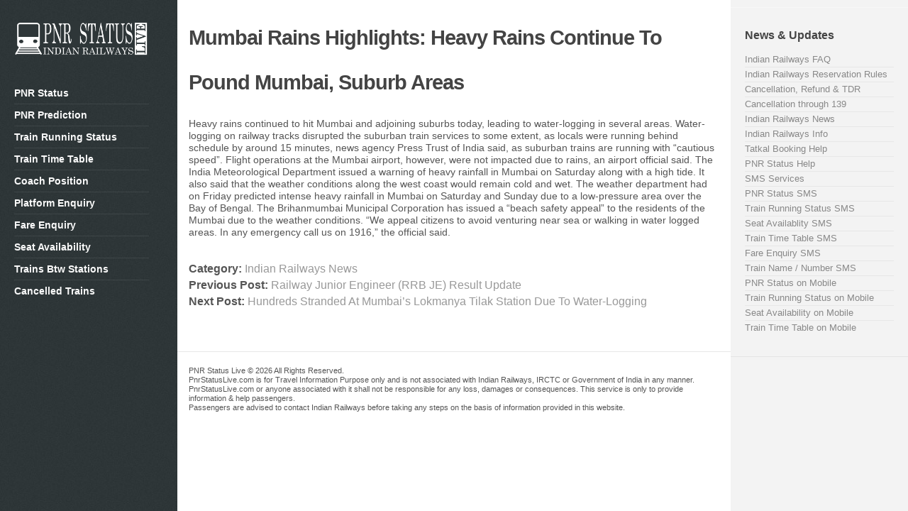

--- FILE ---
content_type: text/html; charset=UTF-8
request_url: https://pnrstatuslive.com/mumbai-rains-highlights-heavy-rains-continue-to-pound-mumbai-suburb-areas/
body_size: 10441
content:
<!DOCTYPE html><html lang="en-US" prefix="og: https://ogp.me/ns#" ><head> <meta charset="UTF-8"/> <meta name="viewport" content="width=device-width, initial-scale=1.0"/> <title>Mumbai Rains Highlights: Heavy Rains Continue To Pound Mumbai, Suburb Areas</title>  <meta name="webid" content="iE3222x363958q93118w01h2017uL521011155114Fg"/>  <meta name="viewport" content="width=device-width, minimum-scale=1.0, initial-scale=1.0"/> <!--[if lte IE 9]> <link rel="stylesheet" type="text/css" href="https://pnrstatuslive.com/wp-content/themes/default/includes/styles/ie.css" media="screen"/> <script type="text/javascript" src="https://pnrstatuslive.com/wp-content/themes/default/includes/js/IE/ie-html5.js"></script> <![endif]--> <script type="5c768e5de340f3586a581af1-text/javascript">document.documentElement.className = 'js';</script> <meta name='robots' content='max-image-preview:large'/><meta name="description" content="Heavy rains continued to hit Mumbai and adjoining suburbs today, leading to water-logging in several areas. Water-logging on railway tracks disrupted the"/><meta name="keywords" content="indian railways news"/><script type="application/ld+json" class="aioseop-schema">{"@context":"https://schema.org","@graph":[{"@type":"Organization","@id":"https://pnrstatuslive.com/#organization","url":"https://pnrstatuslive.com/","name":"PNR Status Live","sameAs":[],"logo":{"@type":"ImageObject","@id":"https://pnrstatuslive.com/#logo","url":"https://pnrstatuslive.com/wp-content/uploads/2019/03/pnrstatuslive.com_logo_small.png","caption":""},"image":{"@id":"https://pnrstatuslive.com/#logo"}},{"@type":"WebSite","@id":"https://pnrstatuslive.com/#website","url":"https://pnrstatuslive.com/","name":"PNR Status Live","publisher":{"@id":"https://pnrstatuslive.com/#organization"}},{"@type":"WebPage","@id":"https://pnrstatuslive.com/mumbai-rains-highlights-heavy-rains-continue-to-pound-mumbai-suburb-areas/#webpage","url":"https://pnrstatuslive.com/mumbai-rains-highlights-heavy-rains-continue-to-pound-mumbai-suburb-areas/","inLanguage":"en-US","name":"Mumbai Rains Highlights: Heavy Rains Continue To Pound Mumbai, Suburb Areas","isPartOf":{"@id":"https://pnrstatuslive.com/#website"},"breadcrumb":{"@id":"https://pnrstatuslive.com/mumbai-rains-highlights-heavy-rains-continue-to-pound-mumbai-suburb-areas/#breadcrumblist"},"datePublished":"2019-08-07T12:11:18+05:30","dateModified":"2019-08-07T12:11:18+05:30"},{"@type":"Article","@id":"https://pnrstatuslive.com/mumbai-rains-highlights-heavy-rains-continue-to-pound-mumbai-suburb-areas/#article","isPartOf":{"@id":"https://pnrstatuslive.com/mumbai-rains-highlights-heavy-rains-continue-to-pound-mumbai-suburb-areas/#webpage"},"author":{"@id":"https://pnrstatuslive.com/author/updates/#author"},"headline":"Mumbai Rains Highlights: Heavy Rains Continue To Pound Mumbai, Suburb Areas","datePublished":"2019-08-07T12:11:18+05:30","dateModified":"2019-08-07T12:11:18+05:30","commentCount":0,"mainEntityOfPage":{"@id":"https://pnrstatuslive.com/mumbai-rains-highlights-heavy-rains-continue-to-pound-mumbai-suburb-areas/#webpage"},"publisher":{"@id":"https://pnrstatuslive.com/#organization"},"articleSection":"Indian Railways News","image":{"@type":"ImageObject","@id":"https://pnrstatuslive.com/mumbai-rains-highlights-heavy-rains-continue-to-pound-mumbai-suburb-areas/#primaryimage","url":"https://pnrstatuslive.com/wp-content/uploads/2019/03/pnrstatuslive.com_logo_small.png","width":347,"height":90}},{"@type":"Person","@id":"https://pnrstatuslive.com/author/updates/#author","name":"PNR Status Live Updates","sameAs":[],"image":{"@type":"ImageObject","@id":"https://pnrstatuslive.com/#personlogo","url":"https://secure.gravatar.com/avatar/d4993a30baf1bffd5933f2abecf7bd8b8c87ddf655543efcf1523fb54072b111?s=96&d=mm&r=g","width":96,"height":96,"caption":"PNR Status Live Updates"}},{"@type":"BreadcrumbList","@id":"https://pnrstatuslive.com/mumbai-rains-highlights-heavy-rains-continue-to-pound-mumbai-suburb-areas/#breadcrumblist","itemListElement":[{"@type":"ListItem","position":1,"item":{"@type":"WebPage","@id":"https://pnrstatuslive.com/","url":"https://pnrstatuslive.com/","name":"PNR Status Live : Indian Railways PNR Status Enquiry, IRCTC PNR Status Check"}},{"@type":"ListItem","position":2,"item":{"@type":"WebPage","@id":"https://pnrstatuslive.com/mumbai-rains-highlights-heavy-rains-continue-to-pound-mumbai-suburb-areas/","url":"https://pnrstatuslive.com/mumbai-rains-highlights-heavy-rains-continue-to-pound-mumbai-suburb-areas/","name":"Mumbai Rains Highlights: Heavy Rains Continue To Pound Mumbai, Suburb Areas"}}]}]}</script><link rel="canonical" href="https://pnrstatuslive.com/mumbai-rains-highlights-heavy-rains-continue-to-pound-mumbai-suburb-areas/"/><meta property="og:type" content="article"/><meta property="og:title" content="Mumbai Rains Highlights: Heavy Rains Continue To Pound Mumbai, Suburb Areas"/><meta property="og:description" content="Heavy rains continued to hit Mumbai and adjoining suburbs today, leading to water-logging in several areas. Water-logging on railway tracks disrupted the suburban train services to some extent, as loc"/><meta property="og:url" content="https://pnrstatuslive.com/mumbai-rains-highlights-heavy-rains-continue-to-pound-mumbai-suburb-areas/"/><meta property="og:site_name" content="PNR Status Live"/><meta property="og:image" content="https://pnrstatuslive.com/wp-content/uploads/2019/04/favicon.png"/><meta property="article:tag" content="indian railways news"/><meta property="article:published_time" content="2019-08-07T17:41:18Z"/><meta property="article:modified_time" content="2019-08-07T17:41:18Z"/><meta property="og:image:secure_url" content="https://pnrstatuslive.com/wp-content/uploads/2019/04/favicon.png"/><meta name="twitter:card" content="summary"/><meta name="twitter:domain" content="pnrstatuslive.com"/><meta name="twitter:title" content="Mumbai Rains Highlights: Heavy Rains Continue To Pound Mumbai, Suburb"/><meta name="twitter:description" content="Heavy rains continued to hit Mumbai and adjoining suburbs today, leading to water-logging in several areas. Water-logging on railway tracks disrupted the suburban train services to some extent, as loc"/><meta name="twitter:image" content="https://pnrstatuslive.com/wp-content/uploads/2019/04/favicon.png"/><meta name="google-site-verification" content="_9j0AhE2Utdt4JJoDNRjDna8X-voikp8JlyOB4dJWao"/><meta name="webmonitor" content="pnrstatuslive.com 1.2"/><script src="/cdn-cgi/scripts/7d0fa10a/cloudflare-static/rocket-loader.min.js" data-cf-settings="5c768e5de340f3586a581af1-|49"></script><link rel="preload" href="https://cdnjs.cloudflare.com/ajax/libs/font-awesome/4.7.0/css/font-awesome.min.css" as="style" media="all" onload="this.onload=null;this.rel='stylesheet'"><link rel="stylesheet" href="https://cdnjs.cloudflare.com/ajax/libs/font-awesome/4.7.0/css/font-awesome.min.css" media="all"><noscript><link rel="stylesheet" href="https://cdnjs.cloudflare.com/ajax/libs/font-awesome/4.7.0/css/font-awesome.min.css" media="all"></noscript><!--[if IE]><link rel="stylesheet" href="https://cdnjs.cloudflare.com/ajax/libs/font-awesome/4.7.0/css/font-awesome.min.css" media="all"><![endif]--><style id='wp-img-auto-sizes-contain-inline-css' type='text/css'>img:is([sizes=auto i],[sizes^="auto," i]){contain-intrinsic-size:3000px 1500px}/*# sourceURL=wp-img-auto-sizes-contain-inline-css */</style><style id='classic-theme-styles-inline-css' type='text/css'>/*! This file is auto-generated */.wp-block-button__link{color:#fff;background-color:#32373c;border-radius:9999px;box-shadow:none;text-decoration:none;padding:calc(.667em + 2px) calc(1.333em + 2px);font-size:1.125em}.wp-block-file__button{background:#32373c;color:#fff;text-decoration:none}/*# sourceURL=/wp-includes/css/classic-themes.min.css */</style><style class="optimize_css_2" type="text/css" media="all">.navigation-content{height:100%;overflow:hidden;position:relative;width:100%}.navigation-content .navigation-inner{bottom:0;left:0;overflow-x:hidden;overflow-y:scroll;position:absolute;right:0;top:0}.touch .navigation-content .navigation-inner{-webkit-overflow-scrolling:touch;-webkit-transform:translate3d(0,0,0)}.navigation-content .navigation-inner:focus{outline:none}.navigation-content .navigation-inner::-webkit-scrollbar{visibility:hidden}.has-scrollbar .navigation-inner::-webkit-scrollbar{visibility:visible}.navigation-content>.pane{-moz-transition:all 0.2s ease 0s;background:none repeat scroll 0 0 rgb(0 0 0 / .25);border-radius:5px 5px 5px 5px;bottom:10px;opacity:.01;position:absolute;right:5px;top:10px;width:8px}.navigation-content>.pane>.slider{background:none repeat scroll 0 0 rgb(0 0 0 / .5);border-radius:3px 3px 3px 3px;margin:0 1px;position:relative}.navigation-content:hover>.pane,.pane.active,.pane.flashed{opacity:.99}.overthrow-enabled .overthrow{overflow:auto;-webkit-overflow-scrolling:touch}</style><link rel='stylesheet' id='flexslider-css-css' href='https://cdnjs.cloudflare.com/ajax/libs/flexslider/2.6.3/flexslider.min.css' media='all'/><style id='a0xd01z21w22rs2v26q5y1_style-inline-css' type='text/css'> #a0xd01z21w22rs2v26q5y1bg {z-index: 999999998; background: rgb(166, 166, 166) url("https://pnrstatuslive.com/wp-content/plugins/imedia-basic/bga0xd01z21w22rs2v26q5y1.png") 50% 50% repeat;opacity: 0.8;filter: alpha(opacity=80); position: fixed; top: 0; left: 0; width: 100%; height: 100%; max-width: 100%; max-height: 100%;overflow: hidden;} #a0xd01z21w22rs2v26q5y1b {z-index: 999999999; position: fixed; top: 10%; left: 10%; width: 80%; height: 80%;max-width: 80%; max-height: 80%;} #a0xd01z21w22rs2v26q5y1c {max-width: 450px; margin: 0 auto;display: block;z-index: 999999;border-radius:15px;border: 3px solid #ccc;padding:15px;background: #fff} #a0xd01z21w22rs2v26q5y1ba {padding-top: 93.333%;background-image: url("https://pnrstatuslive.com/wp-content/plugins/imedia-basic/baa0xd01z21w22rs2v26q5y1.png");background-size: cover; background-position: center;} #a0xd01z21w22rs2v26q5y1e {margin: 0 auto; padding-top: 10px; text-align: center;} #a0xd01z21w22rs2v26q5y1f {padding: 10px 45px;text-align: center;text-transform: uppercase;font-family: system-ui,-apple-system,BlinkMacSystemFont,segoe ui,Roboto,Oxygen-Sans,Ubuntu,Cantarell,helvetica neue,sans-serif;font-size:28px;line-height:32px;font-weight: bold;transition-delay:0.5s;background-size: 200% auto;color: white;box-shadow: 0 0 20px #eee;border-radius:6px;display: inline-block;background-image: linear-gradient(to right, #e52d27 0%, #b31217 51%, #e52d27 100%);margin: 10px;} #a0xd01z21w22rs2v26q5y1f:hover {background-position: right center; color: #fff;text-decoration: none;} @media only screen and (max-width: 755px){#a0xd01z21w22rs2v26q5y1f {font-size:18px;line-height:20px;padding: 10px 25px;}} /*# sourceURL=a0xd01z21w22rs2v26q5y1_style-inline-css */</style><link rel='stylesheet' id='wpo_min-header-0-css' href='https://pnrstatuslive.com/wp-content/cache/wpo-minify/1768834409/assets/wpo-minify-header-de5f0f90.min.css' media='all'/><script src="https://cdnjs.cloudflare.com/ajax/libs/jquery/1.12.4/jquery.min.js" id="jquery-js" type="5c768e5de340f3586a581af1-text/javascript"></script> <style type="text/css"> .entry-text a {color: #999 !important;} nav h2 i, .header .widget_categories:before, .header .widget_recent_comments:before, .header .widget_recent_entries:before, .header .widget_meta:before, .header .widget_links:before, .header .widget_archive:before, .widget_pages:before, .widget_calendar:before, .widget_tag_cloud:before, .widget_text:before, .widget_nav_menu:before, .widget_search:before { color: #3ac1e8 !important; } .tagcloud a {background: #3ac1e8 !important;} </style> <link rel="icon" href="https://pnrstatuslive.com/wp-content/uploads/2019/04/favicon.png" sizes="32x32"/><link rel="icon" href="https://pnrstatuslive.com/wp-content/uploads/2019/04/favicon.png" sizes="192x192"/><link rel="apple-touch-icon" href="https://pnrstatuslive.com/wp-content/uploads/2019/04/favicon.png"/><meta name="msapplication-TileImage" content="https://pnrstatuslive.com/wp-content/uploads/2019/04/favicon.png"/><link rel="dns-prefetch" href="https://cdn.ampproject.org"/><link rel="preconnect" href="https://cdnjs.cloudflare.com" crossorigin/><link rel="preconnect" href="https://www.googletagmanager.com" crossorigin/><link rel="preconnect" href="https://tpc.googlesyndication.com" crossorigin/><link rel="preconnect" href="https://securepubads.g.doubleclick.net" crossorigin/><link rel="preconnect" href="https://pagead2.googlesyndication.com" crossorigin/> <link rel="manifest" href="https://pnrstatuslive.com/manifest.json"> <meta name="apple-mobile-web-app-capable" content="yes"> <meta name="apple-mobile-web-app-status-bar-style" content="black"> <meta name="apple-mobile-web-app-title" content="PNR Status Live"> <link href="https://cdnjs.cloudflare.com/ajax/libs/jquery-datetimepicker/2.4.5/jquery.datetimepicker.min.css" rel="stylesheet" type="text/css"> <script type="5c768e5de340f3586a581af1-text/javascript" async='async' src='https://securepubads.g.doubleclick.net/tag/js/gpt.js'></script><script type="5c768e5de340f3586a581af1-text/javascript">var googletag = googletag || {}; googletag.cmd = googletag.cmd || []; </script><script type="5c768e5de340f3586a581af1-text/javascript">
	var gptAdSlots = [];
	googletag.cmd.push(function () {
		var mapping_1 = googletag.sizeMapping().
		addSize([1180, 600], [900, 120]).
		addSize([850, 500], [600, 120]).
		addSize([330, 480], [300, 250]).
		build();

		var mapping_0 = googletag.sizeMapping().
		addSize([1180, 600], [728, 90]).
		addSize([330, 480], [300, 50]).
		build();

		gptAdSlots[0] = googletag.defineSlot('/116571439/pnrstatuslive_responsive_top', [[900,120],[728,90],[600,120],[300,250]], 'ad_content_top_responsive').defineSizeMapping(mapping_1).addService(googletag.pubads())
		gptAdSlots[1] = googletag.defineSlot('/116571439/pnrstatuslive_responsive_middle', [[900,120],[728,90],[600,120],[300,250]], 'ad_content_middle_responsive').defineSizeMapping(mapping_1).addService(googletag.pubads())
		gptAdSlots[2] = googletag.defineSlot('/116571439/pnrstatuslive_responsive_bottom', [[900,120],[728,90],[600,120],[300,250]], 'ad_content_bottom_responsive').defineSizeMapping(mapping_1).addService(googletag.pubads())
		gptAdSlots[3] = googletag.defineSlot('/116571439/pnrstatuslive_responsive_sticky_bottom', [[728,90],[300, 50]], 'ad_sticky_bottom_responsive').defineSizeMapping(mapping_0).addService(googletag.pubads())

		googletag.pubads().enableSingleRequest();
		googletag.pubads().collapseEmptyDivs();
		googletag.enableServices();
	});
</script><style id='global-styles-inline-css' type='text/css'>:root{--wp--preset--aspect-ratio--square: 1;--wp--preset--aspect-ratio--4-3: 4/3;--wp--preset--aspect-ratio--3-4: 3/4;--wp--preset--aspect-ratio--3-2: 3/2;--wp--preset--aspect-ratio--2-3: 2/3;--wp--preset--aspect-ratio--16-9: 16/9;--wp--preset--aspect-ratio--9-16: 9/16;--wp--preset--color--black: #000000;--wp--preset--color--cyan-bluish-gray: #abb8c3;--wp--preset--color--white: #ffffff;--wp--preset--color--pale-pink: #f78da7;--wp--preset--color--vivid-red: #cf2e2e;--wp--preset--color--luminous-vivid-orange: #ff6900;--wp--preset--color--luminous-vivid-amber: #fcb900;--wp--preset--color--light-green-cyan: #7bdcb5;--wp--preset--color--vivid-green-cyan: #00d084;--wp--preset--color--pale-cyan-blue: #8ed1fc;--wp--preset--color--vivid-cyan-blue: #0693e3;--wp--preset--color--vivid-purple: #9b51e0;--wp--preset--gradient--vivid-cyan-blue-to-vivid-purple: linear-gradient(135deg,rgb(6,147,227) 0%,rgb(155,81,224) 100%);--wp--preset--gradient--light-green-cyan-to-vivid-green-cyan: linear-gradient(135deg,rgb(122,220,180) 0%,rgb(0,208,130) 100%);--wp--preset--gradient--luminous-vivid-amber-to-luminous-vivid-orange: linear-gradient(135deg,rgb(252,185,0) 0%,rgb(255,105,0) 100%);--wp--preset--gradient--luminous-vivid-orange-to-vivid-red: linear-gradient(135deg,rgb(255,105,0) 0%,rgb(207,46,46) 100%);--wp--preset--gradient--very-light-gray-to-cyan-bluish-gray: linear-gradient(135deg,rgb(238,238,238) 0%,rgb(169,184,195) 100%);--wp--preset--gradient--cool-to-warm-spectrum: linear-gradient(135deg,rgb(74,234,220) 0%,rgb(151,120,209) 20%,rgb(207,42,186) 40%,rgb(238,44,130) 60%,rgb(251,105,98) 80%,rgb(254,248,76) 100%);--wp--preset--gradient--blush-light-purple: linear-gradient(135deg,rgb(255,206,236) 0%,rgb(152,150,240) 100%);--wp--preset--gradient--blush-bordeaux: linear-gradient(135deg,rgb(254,205,165) 0%,rgb(254,45,45) 50%,rgb(107,0,62) 100%);--wp--preset--gradient--luminous-dusk: linear-gradient(135deg,rgb(255,203,112) 0%,rgb(199,81,192) 50%,rgb(65,88,208) 100%);--wp--preset--gradient--pale-ocean: linear-gradient(135deg,rgb(255,245,203) 0%,rgb(182,227,212) 50%,rgb(51,167,181) 100%);--wp--preset--gradient--electric-grass: linear-gradient(135deg,rgb(202,248,128) 0%,rgb(113,206,126) 100%);--wp--preset--gradient--midnight: linear-gradient(135deg,rgb(2,3,129) 0%,rgb(40,116,252) 100%);--wp--preset--font-size--small: 13px;--wp--preset--font-size--medium: 20px;--wp--preset--font-size--large: 36px;--wp--preset--font-size--x-large: 42px;--wp--preset--spacing--20: 0.44rem;--wp--preset--spacing--30: 0.67rem;--wp--preset--spacing--40: 1rem;--wp--preset--spacing--50: 1.5rem;--wp--preset--spacing--60: 2.25rem;--wp--preset--spacing--70: 3.38rem;--wp--preset--spacing--80: 5.06rem;--wp--preset--shadow--natural: 6px 6px 9px rgba(0, 0, 0, 0.2);--wp--preset--shadow--deep: 12px 12px 50px rgba(0, 0, 0, 0.4);--wp--preset--shadow--sharp: 6px 6px 0px rgba(0, 0, 0, 0.2);--wp--preset--shadow--outlined: 6px 6px 0px -3px rgb(255, 255, 255), 6px 6px rgb(0, 0, 0);--wp--preset--shadow--crisp: 6px 6px 0px rgb(0, 0, 0);}:where(.is-layout-flex){gap: 0.5em;}:where(.is-layout-grid){gap: 0.5em;}body .is-layout-flex{display: flex;}.is-layout-flex{flex-wrap: wrap;align-items: center;}.is-layout-flex > :is(*, div){margin: 0;}body .is-layout-grid{display: grid;}.is-layout-grid > :is(*, div){margin: 0;}:where(.wp-block-columns.is-layout-flex){gap: 2em;}:where(.wp-block-columns.is-layout-grid){gap: 2em;}:where(.wp-block-post-template.is-layout-flex){gap: 1.25em;}:where(.wp-block-post-template.is-layout-grid){gap: 1.25em;}.has-black-color{color: var(--wp--preset--color--black) !important;}.has-cyan-bluish-gray-color{color: var(--wp--preset--color--cyan-bluish-gray) !important;}.has-white-color{color: var(--wp--preset--color--white) !important;}.has-pale-pink-color{color: var(--wp--preset--color--pale-pink) !important;}.has-vivid-red-color{color: var(--wp--preset--color--vivid-red) !important;}.has-luminous-vivid-orange-color{color: var(--wp--preset--color--luminous-vivid-orange) !important;}.has-luminous-vivid-amber-color{color: var(--wp--preset--color--luminous-vivid-amber) !important;}.has-light-green-cyan-color{color: var(--wp--preset--color--light-green-cyan) !important;}.has-vivid-green-cyan-color{color: var(--wp--preset--color--vivid-green-cyan) !important;}.has-pale-cyan-blue-color{color: var(--wp--preset--color--pale-cyan-blue) !important;}.has-vivid-cyan-blue-color{color: var(--wp--preset--color--vivid-cyan-blue) !important;}.has-vivid-purple-color{color: var(--wp--preset--color--vivid-purple) !important;}.has-black-background-color{background-color: var(--wp--preset--color--black) !important;}.has-cyan-bluish-gray-background-color{background-color: var(--wp--preset--color--cyan-bluish-gray) !important;}.has-white-background-color{background-color: var(--wp--preset--color--white) !important;}.has-pale-pink-background-color{background-color: var(--wp--preset--color--pale-pink) !important;}.has-vivid-red-background-color{background-color: var(--wp--preset--color--vivid-red) !important;}.has-luminous-vivid-orange-background-color{background-color: var(--wp--preset--color--luminous-vivid-orange) !important;}.has-luminous-vivid-amber-background-color{background-color: var(--wp--preset--color--luminous-vivid-amber) !important;}.has-light-green-cyan-background-color{background-color: var(--wp--preset--color--light-green-cyan) !important;}.has-vivid-green-cyan-background-color{background-color: var(--wp--preset--color--vivid-green-cyan) !important;}.has-pale-cyan-blue-background-color{background-color: var(--wp--preset--color--pale-cyan-blue) !important;}.has-vivid-cyan-blue-background-color{background-color: var(--wp--preset--color--vivid-cyan-blue) !important;}.has-vivid-purple-background-color{background-color: var(--wp--preset--color--vivid-purple) !important;}.has-black-border-color{border-color: var(--wp--preset--color--black) !important;}.has-cyan-bluish-gray-border-color{border-color: var(--wp--preset--color--cyan-bluish-gray) !important;}.has-white-border-color{border-color: var(--wp--preset--color--white) !important;}.has-pale-pink-border-color{border-color: var(--wp--preset--color--pale-pink) !important;}.has-vivid-red-border-color{border-color: var(--wp--preset--color--vivid-red) !important;}.has-luminous-vivid-orange-border-color{border-color: var(--wp--preset--color--luminous-vivid-orange) !important;}.has-luminous-vivid-amber-border-color{border-color: var(--wp--preset--color--luminous-vivid-amber) !important;}.has-light-green-cyan-border-color{border-color: var(--wp--preset--color--light-green-cyan) !important;}.has-vivid-green-cyan-border-color{border-color: var(--wp--preset--color--vivid-green-cyan) !important;}.has-pale-cyan-blue-border-color{border-color: var(--wp--preset--color--pale-cyan-blue) !important;}.has-vivid-cyan-blue-border-color{border-color: var(--wp--preset--color--vivid-cyan-blue) !important;}.has-vivid-purple-border-color{border-color: var(--wp--preset--color--vivid-purple) !important;}.has-vivid-cyan-blue-to-vivid-purple-gradient-background{background: var(--wp--preset--gradient--vivid-cyan-blue-to-vivid-purple) !important;}.has-light-green-cyan-to-vivid-green-cyan-gradient-background{background: var(--wp--preset--gradient--light-green-cyan-to-vivid-green-cyan) !important;}.has-luminous-vivid-amber-to-luminous-vivid-orange-gradient-background{background: var(--wp--preset--gradient--luminous-vivid-amber-to-luminous-vivid-orange) !important;}.has-luminous-vivid-orange-to-vivid-red-gradient-background{background: var(--wp--preset--gradient--luminous-vivid-orange-to-vivid-red) !important;}.has-very-light-gray-to-cyan-bluish-gray-gradient-background{background: var(--wp--preset--gradient--very-light-gray-to-cyan-bluish-gray) !important;}.has-cool-to-warm-spectrum-gradient-background{background: var(--wp--preset--gradient--cool-to-warm-spectrum) !important;}.has-blush-light-purple-gradient-background{background: var(--wp--preset--gradient--blush-light-purple) !important;}.has-blush-bordeaux-gradient-background{background: var(--wp--preset--gradient--blush-bordeaux) !important;}.has-luminous-dusk-gradient-background{background: var(--wp--preset--gradient--luminous-dusk) !important;}.has-pale-ocean-gradient-background{background: var(--wp--preset--gradient--pale-ocean) !important;}.has-electric-grass-gradient-background{background: var(--wp--preset--gradient--electric-grass) !important;}.has-midnight-gradient-background{background: var(--wp--preset--gradient--midnight) !important;}.has-small-font-size{font-size: var(--wp--preset--font-size--small) !important;}.has-medium-font-size{font-size: var(--wp--preset--font-size--medium) !important;}.has-large-font-size{font-size: var(--wp--preset--font-size--large) !important;}.has-x-large-font-size{font-size: var(--wp--preset--font-size--x-large) !important;}/*# sourceURL=global-styles-inline-css */</style></head><body class="wp-singular post-template-default single single-post postid-1438 single-format-standard wp-custom-logo wp-theme-default" > <div id="body-wrap"> <header class="header"> <div class="nano"> <div class="navigation-inner"> <div class="header-search"> <a href="https://pnrstatuslive.com" title="PNR Status Live"><img class="logo" src="https://pnrstatuslive.com/wp-content/uploads/2019/03/pnrstatuslive.com_logo_small.png" style="height:90%;max-height:40px;padding:5px;" alt="PNR Status Live"/></a> <a class="menu-toggle" href="#">Menu <i class="fa fa-bars"></i></a> </div> <hgroup> <h2 class="logo-image"> <a href="https://pnrstatuslive.com" title="PNR Status Live"><img class="logo" src="https://pnrstatuslive.com/wp-content/uploads/2019/03/pnrstatuslive.com_logo_small.png" style="width:90%;max-width:300px;" alt="PNR Status Live"/></a> </h2> </hgroup> <nav role="navigation" class="header-nav open-widget"> <ul id="menu-header" class="nav"><li id="menu-item-818" class="menu-item menu-item-type-post_type menu-item-object-page menu-item-home menu-item-818"><a href="https://pnrstatuslive.com/">PNR Status</a></li><li id="menu-item-683" class="menu-item menu-item-type-post_type menu-item-object-page menu-item-683"><a href="https://pnrstatuslive.com/pnr-prediction/">PNR Prediction</a></li><li id="menu-item-134" class="menu-item menu-item-type-post_type menu-item-object-page menu-item-134"><a href="https://pnrstatuslive.com/train-running-status/">Train Running Status</a></li><li id="menu-item-642" class="menu-item menu-item-type-post_type menu-item-object-page menu-item-642"><a href="https://pnrstatuslive.com/train-time-table/">Train Time Table</a></li><li id="menu-item-752" class="menu-item menu-item-type-post_type menu-item-object-page menu-item-752"><a href="https://pnrstatuslive.com/coach-position/">Coach Position</a></li><li id="menu-item-760" class="menu-item menu-item-type-post_type menu-item-object-page menu-item-760"><a href="https://pnrstatuslive.com/platform-enquiry/">Platform Enquiry</a></li><li id="menu-item-817" class="menu-item menu-item-type-post_type menu-item-object-page menu-item-817"><a href="https://pnrstatuslive.com/fare-enquiry/">Fare Enquiry</a></li><li id="menu-item-653" class="menu-item menu-item-type-post_type menu-item-object-page menu-item-653"><a href="https://pnrstatuslive.com/seat-availability/">Seat Availability</a></li><li id="menu-item-829" class="menu-item menu-item-type-post_type menu-item-object-page menu-item-829"><a href="https://pnrstatuslive.com/trains-between-stations/">Trains Btw Stations</a></li><li id="menu-item-994" class="menu-item menu-item-type-post_type menu-item-object-page menu-item-994"><a href="https://pnrstatuslive.com/cancelled-trains/">Cancelled Trains</a></li></ul> </nav> <div class="widgets"> </div> </div> </div> </header> <div id="wrapper"> <div id="main"><div id="content"> <div class="posts"> <article class="post post-1438 type-post status-publish format-standard hentry category-indian-railways-news"> <div class="box-wrap"> <div class="box clearfix">  <div class="post-content"> <header> <h1 class="entry-title"><a href="https://pnrstatuslive.com/mumbai-rains-highlights-heavy-rains-continue-to-pound-mumbai-suburb-areas/" title="Mumbai Rains Highlights: Heavy Rains Continue To Pound Mumbai, Suburb Areas">Mumbai Rains Highlights: Heavy Rains Continue To Pound Mumbai, Suburb Areas</a></h1> </header> <div class="entry-text"> <p>Heavy rains continued to hit Mumbai and adjoining suburbs today, leading to water-logging in several areas. Water-logging on railway tracks disrupted the suburban train services to some extent, as locals were running behind schedule by around 15 minutes, news agency Press Trust of India said, as suburban trains are running with &#8220;cautious speed&#8221;. Flight operations at the Mumbai airport, however, were not impacted due to rains, an airport official said. The India Meteorological Department issued a warning of heavy rainfall in Mumbai on Saturday along with a high tide. It also said that the weather conditions along the west coast would remain cold and wet. The weather department had on Friday predicted intense heavy rainfall in Mumbai on Saturday and Sunday due to a low-pressure area over the Bay of Bengal. The Brihanmumbai Municipal Corporation has issued a &#8220;beach safety appeal&#8221; to the residents of the Mumbai due to the weather conditions. &#8220;We appeal citizens to avoid venturing near sea or walking in water logged areas. In any emergency call us on 1916,&#8221; the official said.</p> <div class="pagelink"> </div> </div> </div> <ul class="meta"> <li><span>Category: </span> <a href="https://pnrstatuslive.com/indian-railways-news/" rel="category tag">Indian Railways News</a></li> <li><a href="https://pnrstatuslive.com/railway-junior-engineer-rrb-je-result-update/" rel="prev"><strong>Previous Post: </strong>Railway Junior Engineer (RRB JE) Result Update</a></li> <li><a href="https://pnrstatuslive.com/hundreds-stranded-at-mumbais-lokmanya-tilak-station-due-to-water-logging/" rel="next"><strong>Next Post: </strong>Hundreds Stranded At Mumbai&#8217;s Lokmanya Tilak Station Due To Water-Logging</a></li> </ul> </div> </div> </article> </div> </div> <style type="text/css">.sb_count2.sb_ul li:hover{margin-left:}.sb_count2.sb_ul{box:3px;top:200px;align:box;}.sb_count2.sb_ul li{border-radius:8px;align:box;}.sb_count2.sb_ul{width:100%;text-align:center;position:relative;bottom:auto;top:auto;left:auto;right:auto;}.sb_count2.sb_ul li{display:inline-block;margin:0px;margin-right:3px;}</style><div class="sb_clear"><ul class="sb_ul sb_count2"> <li class="sb_facebook" title="Share on Facebook"></li><li class="sb_twitter" title="Share on Tweet"></li><li class="sb_gplus" title="Share on Google +"></li><li class="sb_whatsapp" title="Share on Whatsapp"></li><li class="sb_print" title="Print This"></li><li class="sb_addthis" title="Share on Addthis"></li></ul></div> <br> <div class="copyright-footer"> PNR Status Live &copy; 2026 All Rights Reserved. <p>PnrStatusLive.com is for Travel Information Purpose only and is not associated with Indian Railways, IRCTC or Government of India in any manner.<br/>PnrStatusLive.com or anyone associated with it shall not be responsible for any loss, damages or consequences. This service is only to provide information &amp; help passengers. <br/>Passengers are advised to contact Indian Railways before taking any steps on the basis of information provided in this website.</p> </div> </div> </div> <footer> <div class="overthrow navigation-content"> <div class="navigation-inner"> <div class="clearline"></div> <div id="nav_menu-2" class="widget widget_nav_menu"><h2 class="widgettitle">News &#038; Updates</h2><div class="menu-footer-container"><ul id="menu-footer" class="menu"><li id="menu-item-114" class="menu-item menu-item-type-post_type menu-item-object-page menu-item-114"><a href="https://pnrstatuslive.com/indian-railways-frequently-asked-questions-faq/" title="Indian Railways Frequently Asked Questions (FAQ)">Indian Railways FAQ</a></li><li id="menu-item-938" class="menu-item menu-item-type-post_type menu-item-object-page menu-item-938"><a href="https://pnrstatuslive.com/indian-railways-reservation-rules/">Indian Railways Reservation Rules</a></li><li id="menu-item-72" class="menu-item menu-item-type-post_type menu-item-object-page menu-item-72"><a href="https://pnrstatuslive.com/cancellation-refund-tdr-policy-of-indian-railways/" title="Cancellation, Refund &#038; TDR Policy of Indian Railways">Cancellation, Refund &#038; TDR</a></li><li id="menu-item-675" class="menu-item menu-item-type-post_type menu-item-object-page menu-item-675"><a href="https://pnrstatuslive.com/counter-ticket-cancellation-through-139/" title="Counter Ticket Cancellation through 139">Cancellation through 139</a></li><li id="menu-item-426" class="menu-item menu-item-type-taxonomy menu-item-object-category current-post-ancestor current-menu-parent current-post-parent menu-item-426"><a href="https://pnrstatuslive.com/indian-railways-news/">Indian Railways News</a></li><li id="menu-item-427" class="menu-item menu-item-type-taxonomy menu-item-object-category menu-item-427"><a href="https://pnrstatuslive.com/information/" title="Indian Railways Information">Indian Railways Info</a></li><li id="menu-item-663" class="menu-item menu-item-type-post_type menu-item-object-page menu-item-663"><a href="https://pnrstatuslive.com/tatkal-booking-help/">Tatkal Booking Help</a></li><li id="menu-item-57" class="menu-item menu-item-type-post_type menu-item-object-page menu-item-57"><a href="https://pnrstatuslive.com/pnr-status-help/">PNR Status Help</a></li><li id="menu-item-709" class="menu-item menu-item-type-post_type menu-item-object-page menu-item-709"><a href="https://pnrstatuslive.com/sms-services/">SMS Services</a></li><li id="menu-item-799" class="menu-item menu-item-type-post_type menu-item-object-page menu-item-799"><a href="https://pnrstatuslive.com/pnr-status-sms/">PNR Status SMS</a></li><li id="menu-item-798" class="menu-item menu-item-type-post_type menu-item-object-page menu-item-798"><a href="https://pnrstatuslive.com/train-running-status-sms/">Train Running Status SMS</a></li><li id="menu-item-797" class="menu-item menu-item-type-post_type menu-item-object-page menu-item-797"><a href="https://pnrstatuslive.com/seat-availablity-sms/">Seat Availablity SMS</a></li><li id="menu-item-795" class="menu-item menu-item-type-post_type menu-item-object-page menu-item-795"><a href="https://pnrstatuslive.com/train-time-table-sms/">Train Time Table SMS</a></li><li id="menu-item-796" class="menu-item menu-item-type-post_type menu-item-object-page menu-item-796"><a href="https://pnrstatuslive.com/fare-enquiry-sms/">Fare Enquiry SMS</a></li><li id="menu-item-794" class="menu-item menu-item-type-post_type menu-item-object-page menu-item-794"><a href="https://pnrstatuslive.com/train-name-number-sms/">Train Name / Number SMS</a></li><li id="menu-item-646" class="menu-item menu-item-type-post_type menu-item-object-page menu-item-646"><a href="https://pnrstatuslive.com/pnr-status-on-mobile/">PNR Status on Mobile</a></li><li id="menu-item-648" class="menu-item menu-item-type-post_type menu-item-object-page menu-item-648"><a href="https://pnrstatuslive.com/train-runnuing-status-on-mobile/">Train Running Status on Mobile</a></li><li id="menu-item-647" class="menu-item menu-item-type-post_type menu-item-object-page menu-item-647"><a href="https://pnrstatuslive.com/seat-availability-on-mobile/">Seat Availability on Mobile</a></li><li id="menu-item-649" class="menu-item menu-item-type-post_type menu-item-object-page menu-item-649"><a href="https://pnrstatuslive.com/train-time-table-on-mobile/">Train Time Table on Mobile</a></li></ul></div></div> <div class="clearline"></div> </div> </div> </footer></div><script type="speculationrules">
{"prefetch":[{"source":"document","where":{"and":[{"href_matches":"/*"},{"not":{"href_matches":["/wp-*.php","/wp-admin/*","/wp-content/uploads/*","/wp-content/*","/wp-content/plugins/*","/wp-content/themes/default/*","/*\\?(.+)"]}},{"not":{"selector_matches":"a[rel~=\"nofollow\"]"}},{"not":{"selector_matches":".no-prefetch, .no-prefetch a"}}]},"eagerness":"conservative"}]}
</script><script src="https://cdnjs.cloudflare.com/ajax/libs/jquery-validate/1.14.0/jquery.validate.min.js" id="jquery-validate-js" type="5c768e5de340f3586a581af1-text/javascript"></script><script type="5c768e5de340f3586a581af1-text/javascript" id="wpo_min-footer-1-js-extra">
/* <![CDATA[ */
var custom_js_vars = {"infinite_scroll":"","infinite_scroll_image":"https://pnrstatuslive.com/wp-content/themes/default"};
//# sourceURL=wpo_min-footer-1-js-extra
/* ]]> */
</script><script src="https://pnrstatuslive.com/wp-content/cache/wpo-minify/1768834409/assets/wpo-minify-footer-428c05b9.min.js" id="wpo_min-footer-1-js" type="5c768e5de340f3586a581af1-text/javascript"></script><script src="https://cdnjs.cloudflare.com/ajax/libs/fitvids/1.2.0/jquery.fitvids.js" id="fitvid-js-js" type="5c768e5de340f3586a581af1-text/javascript"></script><script src="https://cdnjs.cloudflare.com/ajax/libs/flexslider/2.6.3/jquery.flexslider-min.js" id="flexslider-js-js" type="5c768e5de340f3586a581af1-text/javascript"></script><script src="https://pnrstatuslive.com/wp-content/cache/wpo-minify/1768834409/assets/wpo-minify-footer-226114b9.min.js" id="wpo_min-footer-4-js" type="5c768e5de340f3586a581af1-text/javascript"></script><script src="https://pnrstatuslive.com/wp-content/cache/wpo-minify/1768834409/assets/wpo-minify-footer-65050755.min.js" id="wpo_min-footer-5-js" async="async" data-wp-strategy="async" type="5c768e5de340f3586a581af1-text/javascript"></script><script src="https://pnrstatuslive.com/wp-content/cache/wpo-minify/1768834409/assets/wpo-minify-footer-113110bc.min.js" id="wpo_min-footer-6-js" type="5c768e5de340f3586a581af1-text/javascript"></script><script src="https://analytics.ahrefs.com/analytics.js" data-key="e6o8UfeLqkoACOQjoSOY4w" async type="5c768e5de340f3586a581af1-text/javascript"></script> <script type="5c768e5de340f3586a581af1-text/javascript">if ("serviceWorker" in navigator) { navigator.serviceWorker.register("/service-worker.js") }</script> <script async src="https://www.googletagmanager.com/gtag/js?id=G-XVNZ9FHLQ0" type="5c768e5de340f3586a581af1-text/javascript"></script><script type="5c768e5de340f3586a581af1-text/javascript">window.dataLayer = window.dataLayer || []; function gtag(){dataLayer.push(arguments);} gtag("js", new Date()); gtag("config", "G-XVNZ9FHLQ0");</script><script type="5c768e5de340f3586a581af1-text/javascript">!function(e){"use strict";var t=function(t,n,o,r){function i(e){return l.body?e():void setTimeout(function(){i(e)})}function d(){s.addEventListener&&s.removeEventListener("load",d),s.media=o||"all"}var a,l=e.document,s=l.createElement("link");if(n)a=n;else{var f=(l.body||l.getElementsByTagName("head")[0]).childNodes;a=f[f.length-1]}var u=l.styleSheets;if(r)for(var c in r)r.hasOwnProperty(c)&&s.setAttribute(c,r[c]);s.rel="stylesheet",s.href=t,s.media="only x",i(function(){a.parentNode.insertBefore(s,n?a:a.nextSibling)});var v=function(e){for(var t=s.href,n=u.length;n--;)if(u[n].href===t)return e();setTimeout(function(){v(e)})};return s.addEventListener&&s.addEventListener("load",d),s.onloadcssdefined=v,v(d),s};"undefined"!=typeof exports?exports.loadCSS=t:e.loadCSS=t}("undefined"!=typeof global?global:this);</script><script src="https://cdnjs.cloudflare.com/ajax/libs/jquery-datetimepicker/2.4.5/jquery.datetimepicker.min.js" type="5c768e5de340f3586a581af1-text/javascript"></script><script type="5c768e5de340f3586a581af1-text/javascript">
$('#travel_date').datetimepicker({
	timepicker:false,
	minDate:'0',
	maxDate: addDays(new Date(), 120),
 	format:'d-M-Y'
});
function addDays(theDate, days) {
    return new Date(theDate.getTime() + days*24*60*60*1000);
};
</script><script type="5c768e5de340f3586a581af1-text/javascript" src="https://pnrstatuslive.com/wp-content/themes/default/js/adblocker.js"></script><script type="5c768e5de340f3586a581af1-text/javascript">
	function adBlockDetected() {
		$('#block-adb-enabled').show();
		$('#block-adb-not-enabled').hide();
	}
	function adBlockNotDetected() {
		$('#block-adb-enabled').hide();
		$('#block-adb-not-enabled').show();
	}
	
	if(typeof blockAdBlock === 'undefined') {
		adBlockDetected();
		   $('#showrest').hide();
	} else {
		blockAdBlock.setOption({ debug: true });
		blockAdBlock.onDetected(adBlockDetected).onNotDetected(adBlockNotDetected);
	}
	
	function checkAgain() {
		$('#block-adb-enabled').hide();
		$('#block-adb-not-enabled').hide();
		// setTimeout 300ms for the recheck is visible when you click on the button
		setTimeout(function() {
			if(typeof blockAdBlock === 'undefined') {
				adBlockDetected();
			} else {
				blockAdBlock.onDetected(adBlockDetected).onNotDetected(adBlockNotDetected);
				blockAdBlock.check();
			}
		}, 300);
	}
</script><div id='ad_sticky_bottom_responsive'><script type="5c768e5de340f3586a581af1-text/javascript">googletag.cmd.push(function() { googletag.display('ad_sticky_bottom_responsive'); });</script></div><script type="5c768e5de340f3586a581af1-text/javascript">
	if(typeof jQuery == 'undefined') document.write('<script type="text/javascript" src="https://cdnjs.cloudflare.com/ajax/libs/jquery/1.12.0/jquery.min.js"></'+'script>');
</script><script type="5c768e5de340f3586a581af1-text/javascript">
	$(document).ready(function(){function a(f){return winWidth=650,winHeight=450,winLeft=($(window).width()-winWidth)/2,winTop=($(window).height()-winHeight)/2,winOptions="width="+winWidth+",height="+winHeight+",top="+winTop+",left="+winLeft,window.open(f,"Share",winOptions),!1}function b(){try{if(/Android|webOS|iPhone|iPad|iPod|pocket|psp|kindle|avantgo|blazer|midori|Tablet|Palm|maemo|plucker|phone|BlackBerry|symbian|IEMobile|mobile|ZuneWP7|Windows Phone|Opera Mini/i.test(navigator.userAgent))return!0;return!1}catch(f){return console.log("Error in isMobile"),!1}}var c=document.title,d=location.href;b()?$("li.sb_print").hide():($("li.sb_sms").hide(),$("li.sb_whatsapp").hide()),$(".sb_ul li").click(function(){var g=$(this).attr("class");"sb_facebook"===g?a("https://www.facebook.com/sharer/sharer.php?u="+encodeURIComponent(d)+"&amp;title="+encodeURIComponent(c)):"sb_twitter"===g?a("https://twitter.com/intent/tweet?text="+encodeURIComponent(c)+"&amp;url="+encodeURIComponent(d)):"sb_gplus"===g?a("https://plus.google.com/share?url="+encodeURIComponent(d)+"&amp;title="+encodeURIComponent(c)):"sb_linkedin"===g?a("https://www.linkedin.com/shareArticle?mini=true&amp;url="+encodeURIComponent(d)+"&amp;title="+encodeURIComponent(c)):"sb_digg"===g?a("https://www.digg.com/submit?phase=2&amp;url="+encodeURIComponent(d)+"&amp;title="+encodeURIComponent(c)):"sb_reddit"===g?a("https://reddit.com/submit?url="+encodeURIComponent(d)+"&amp;title="+encodeURIComponent(c)):"sb_tumblr"===g?a("https://www.tumblr.com/widgets/share/tool?canonicalUrl="+encodeURIComponent(d)+"&amp;title="+encodeURIComponent(c)+"&amp;caption="+encodeURIComponent(c)+"&amp;tags="):"sb_stumbleupon"===g?a("https://www.stumbleupon.com/submit?url="+encodeURIComponent(d)+"&amp;title="+encodeURIComponent(c)):"sb_pinterest"===g?a("https://pinterest.com/pin/create/button/?url="+encodeURIComponent(d)+"&amp;media="+encodeURIComponent(d)+"&amp;description="+encodeURIComponent(c)):"sb_telegram"===g?b()?a("tg://msg?url="+encodeURIComponent(d)+"&amp;text="+encodeURIComponent(c)+"&amp;to="):a("https://t.me/share/url?url="+encodeURIComponent(d)+"&amp;text="+encodeURIComponent(c)+"&amp;to="):"sb_line"===g?a("https://lineit.line.me/share/ui?url="+encodeURIComponent(d)+"&amp;text="+encodeURIComponent(c)):"sb_whatsapp"===g?b()?a("whatsapp://send?text="+encodeURIComponent(d)+"&nbsp;"+encodeURIComponent(c)):a("https://web.whatsapp.com/send?text="+encodeURIComponent(d)+"&nbsp;"+encodeURIComponent(c)):"sb_sms"===g?b()&&a("sms:?body="+encodeURIComponent(d)+"&nbsp;"+encodeURIComponent(c)):"sb_skype"===g?a("https://web.skype.com/share?url="+encodeURIComponent(d)+"&amp;text="+encodeURIComponent(c)):"sb_email"===g?a("mailto:?subject="+c+"&body=Found this : "+d):"sb_print"===g?window.print():"sb_addthis"===g?a("https://www.addthis.com/bookmark.php?url="+encodeURIComponent(d)):void 0})});
</script><script src="/cdn-cgi/scripts/7d0fa10a/cloudflare-static/rocket-loader.min.js" data-cf-settings="5c768e5de340f3586a581af1-|49" defer></script><script defer src="https://static.cloudflareinsights.com/beacon.min.js/vcd15cbe7772f49c399c6a5babf22c1241717689176015" integrity="sha512-ZpsOmlRQV6y907TI0dKBHq9Md29nnaEIPlkf84rnaERnq6zvWvPUqr2ft8M1aS28oN72PdrCzSjY4U6VaAw1EQ==" data-cf-beacon='{"version":"2024.11.0","token":"8928a70c18a84e81afc6f10556e245e7","r":1,"server_timing":{"name":{"cfCacheStatus":true,"cfEdge":true,"cfExtPri":true,"cfL4":true,"cfOrigin":true,"cfSpeedBrain":true},"location_startswith":null}}' crossorigin="anonymous"></script>
</body></html>

--- FILE ---
content_type: text/html; charset=utf-8
request_url: https://www.google.com/recaptcha/api2/aframe
body_size: 268
content:
<!DOCTYPE HTML><html><head><meta http-equiv="content-type" content="text/html; charset=UTF-8"></head><body><script nonce="We1bc0IODzifFKFGqNYaVA">/** Anti-fraud and anti-abuse applications only. See google.com/recaptcha */ try{var clients={'sodar':'https://pagead2.googlesyndication.com/pagead/sodar?'};window.addEventListener("message",function(a){try{if(a.source===window.parent){var b=JSON.parse(a.data);var c=clients[b['id']];if(c){var d=document.createElement('img');d.src=c+b['params']+'&rc='+(localStorage.getItem("rc::a")?sessionStorage.getItem("rc::b"):"");window.document.body.appendChild(d);sessionStorage.setItem("rc::e",parseInt(sessionStorage.getItem("rc::e")||0)+1);localStorage.setItem("rc::h",'1769045592555');}}}catch(b){}});window.parent.postMessage("_grecaptcha_ready", "*");}catch(b){}</script></body></html>

--- FILE ---
content_type: text/css
request_url: https://pnrstatuslive.com/wp-content/cache/wpo-minify/1768834409/assets/wpo-minify-header-de5f0f90.min.css
body_size: 9322
content:
*{-webkit-box-sizing:border-box;-moz-box-sizing:border-box;box-sizing:border-box}html,body{overflow-x:hidden}html{position:relative;background:#fff}html,body,div,span,applet,object,iframe,h1,h2,h3,h4,h5,h6,p,blockquote,pre,a,abbr,acronym,address,big,cite,code,del,dfn,em,font,img,ins,kbd,q,s,samp,small,strike,strong,sub,sup,tt,var,b,u,i,center,dl,dt,dd,ol,ul,li,fieldset,form,label,legend,table,caption,tbody,tfoot,thead,tr,th,td{margin:0;padding:0;border:0;outline:0;font-size:100%;vertical-align:baseline;background:#fff0}.clearfix:after{content:"";display:block;clear:both;visibility:hidden;font-size:0;height:0}.clearfix{*display:inline-block;height:1%}*::-moz-selection,*::-webkit-selection,::selection,.highlight{background:#fff198;color:#222}ol,ul{list-style:none}blockquote,q{quotes:none}blockquote:before,blockquote:after,q:before,q:after{content:'';content:none}:focus{outline:0}ins{text-decoration:none}del{text-decoration:line-through}table{border-collapse:collapse;border-spacing:0}body{margin:0;color:#555;background:#fff;font:16px/28px 'Helvetica Neue',Helvetica,sans-serif;overflow-x:hidden;padding:0}img{border-style:none}a{color:#b3b3b3;text-decoration:none;-webkit-transition:.07s ease-in;-moz-transition:.07s ease-in;-o-transition:.07s ease-in;transition:.07s ease-in}a:hover{color:#555;text-decoration:none;-webkit-transition:.07s ease-in;-moz-transition:.07s ease-in;-o-transition:.07s ease-in;transition:.07s ease-in}input,textarea,select{font:100% arial,sans-serif;vertical-align:middle;color:#000}form,fieldset{margin:0;padding:0;border-style:none}input[type="text"],textarea{color:#999;border:0;border:solid 1px #e4e4e4;border-bottom:solid 1px #ddd;background:#fff;width:100%;padding:10px;-webkit-border-radius:3px;-moz-border-radius:3px;border-radius:3px;-webkit-appearance:none}input:focus,textarea:focus{outline:0}submit{font-family:"Helvetica Neue",Helvetica,Arial,sans-serif;font-weight:500;color:#666;text-shadow:0 1px 0 rgb(255 255 255 / .59);padding:10px 15px;margin:10px 0 0 0;font-size:.9em;outline:0;background:#f1f1f1;border:1px solid #d8d8d8;border-bottom:1px solid #ccc;border-radius:3px;cursor:pointer;overflow:visible;-webkit-box-shadow:0 2px 2px rgb(0 0 0 / .027),inset 0 1px 0 rgb(255 255 255 / .69),inset 0 -1px 0 rgb(0 0 0 / .0187),inset 0 16px 15px rgb(255 255 255 / .57);-moz-box-shadow:0 2px 2px rgb(0 0 0 / .027),inset 0 1px 0 rgb(255 255 255 / .69),inset 0 -1px 0 rgb(0 0 0 / .0187),inset 0 16px 15px rgb(255 255 255 / .57);-o-box-shadow:0 2px 2px rgb(0 0 0 / .027),inset 0 1px 0 rgb(255 255 255 / .69),inset 0 -1px 0 rgb(0 0 0 / .0187),inset 0 16px 15px rgb(255 255 255 / .57);box-shadow:0 2px 2px rgb(0 0 0 / .027),inset 0 1px 0 rgb(255 255 255 / .69),inset 0 -1px 0 rgb(0 0 0 / .0187),inset 0 16px 15px rgb(255 255 255 / .57);-webkit-appearance:none;-webkit-transition:.1s ease-in;-moz-transition:.1s ease-in;-o-transition:.1s ease-in;transition:.1s ease-in}submit:hover{background:#f9f9f9;cursor:pointer;-webkit-box-shadow:0 2px 2px rgb(0 0 0 / .027),inset 0 1px 0 rgb(255 255 255 / .69),inset 0 -1px 0 rgb(0 0 0 / .0187),inset 0 16px 15px rgb(255 255 255 / .75);-moz-box-shadow:0 2px 2px rgb(0 0 0 / .027),inset 0 1px 0 rgb(255 255 255 / .69),inset 0 -1px 0 rgb(0 0 0 / .0187),inset 0 16px 15px rgb(255 255 255 / .75);-o-box-shadow:0 2px 2px rgb(0 0 0 / .027),inset 0 1px 0 rgb(255 255 255 / .69),inset 0 -1px 0 rgb(0 0 0 / .0187),inset 0 16px 15px rgb(255 255 255 / .75);box-shadow:0 2px 2px rgb(0 0 0 / .027),inset 0 1px 0 rgb(255 255 255 / .69),inset 0 -1px 0 rgb(0 0 0 / .0187),inset 0 16px 15px rgb(255 255 255 / .75);-webkit-transition:.1s ease-in;-moz-transition:.1s ease-in;-o-transition:.1s ease-in;transition:.1s ease-in}submit:active{border:1px solid #d2d2d2;border-bottom:1px solid #d8d8d8;border-radius:3px;-webkit-box-shadow:0 1px 0 rgb(255 255 255 / .58),inset 0 1px 6px rgb(0 0 0 / .07),inset 0 -16px 15px rgb(255 255 255 / .2);-moz-box-shadow:0 1px 0 rgb(255 255 255 / .58),inset 0 1px 6px rgb(0 0 0 / .07),inset 0 -16px 15px rgb(255 255 255 / .2);-o-box-shadow:0 1px 0 rgb(255 255 255 / .58),inset 0 1px 6px rgb(0 0 0 / .07),inset 0 -16px 15px rgb(255 255 255 / .2);box-shadow:0 1px 0 rgb(255 255 255 / .58),inset 0 1px 6px rgb(0 0 0 / .07),inset 0 -16px 15px rgb(255 255 255 / .2)}hr{margin:40px 0 30px;border:0;border-bottom:1px solid #eee;height:1px}.m10{margin:10px}.ml10{margin-left:10px}.mr10{margin-right:10px}.mt10{margin-top:10px}.mb10{margin-bottom:10px}.p10{padding:10px}.pl10{padding-left:10px}.pr10{padding-right:10px}.pt10{padding-top:10px}.pb10{padding-bottom:10px}.textl{text-align:left}.textr{text-align:tight}.textc{text-align:center}.clearline{clear:both;padding-bottom:10px}.clear{clear:both}.b0{border:0}h1,h2,h3,h4,h5,h6{margin:0 0 25px 0;font-family:'Helvetica Neue',Helvetica,sans-serif;font-weight:700;color:#444}h1{font-size:1.8em;line-height:2em}h2{font-size:1.5em;line-height:1.8em}h3{font-size:1.4em;line-height:1.7em}h4{font-size:1.2em;line-height:1.5em}h5{font-size:.9em;line-height:1.2em}h6{font-size:.8em}small{font-size:.8em}.header{color:#92999c;font-size:1em;line-height:1.6;position:fixed;background:#303739 url(https://pnrstatuslive.com/wp-content/themes/default/images/sidebar.jpg);z-index:10;width:250px;height:100%;float:left}.header hgroup{float:left;width:100%;padding:30px 20px;z-index:100;position:relative}.error404 .post .search-form{margin-top:30px;margin:0 auto;position:relative}.error404 .post .search-form-input{background:#fff;font-weight:400;text-transform:none;border:solid 1px #e4e4e4;border-bottom:solid 1px #ddd;padding:10px;font-size:1.3em;width:100%}.error404 .post .search-form .submit{display:none}.error404 .post .box-wrap{padding-bottom:65px}.header-search{position:relative;display:none}.header-search img.logo{margin-top:6px;margin-left:6px}.header .search-form-input{position:relative;display:inline-block;width:100%;border:none!important;padding:12px 8px 12px 28px!important;font-size:.8em;font-weight:700;color:#ccc;display:none}@media only screen and (min-width:768px){.header .search-form-input{display:inline-block}}.header .search-button{position:relative;background:#555;border:0;padding:8px;color:#fff;font-size:.7em;font-weight:700;text-transform:uppercase;-webkit-border-radius:2px;-moz-border-radius:2px;border-radius:2px;display:none}.header .search-form{margin:0;padding:16px 15px;border-bottom:solid 1px #262627}.header .search-form-input{position:relative;background:#3a4447;color:#92999c;padding-left:34px;-webkit-transition:.07s ease-in;-moz-transition:.07s ease-in;-o-transition:.07s ease-in;transition:.07s ease-in;z-index:10}.header .search-form-input:focus,.header .search-form-input:hover{color:#fff;background:#434e51;-webkit-transition:.07s ease-in;-moz-transition:.07s ease-in;-o-transition:.07s ease-in;transition:.07s ease-in}.header .search-form fieldset:before{font-family:"FontAwesome";-webkit-font-smoothing:antialiased;content:"\f002";font-size:.9em;position:absolute;top:24px;left:25px;display:block;z-index:50}.header .widgets .search-form{border-bottom:0;padding:0}.header .widgets .search-form fieldset:before{top:16px;color:#555}footer .search-form-input{padding:5px 10px}footer .search-form .submit{display:none}.logo{display:block;margin:0}.logo-image{display:inline-block;margin-bottom:0}.js .logo-retina{display:none}.logo-text{position:relative;font-family:'Helvetica Neue',Helvetica,sans-serif;font-size:1.8em;font-weight:600;line-height:32px;margin-bottom:0;letter-spacing:0}.logo-subtitle{font-size:.9em;font-weight:500;line-height:20px;letter-spacing:0;color:#92999c;margin:5px 0 0 0;display:inline-block;width:100%}.logo-text a{color:#fff;-webkit-transition:.1s ease-in;-moz-transition:.1s ease-in;-o-transition:.1s ease-in;transition:.1s ease-in}.logo-text a:hover{color:#ddd;-webkit-transition:.1s ease-in;-moz-transition:.1s ease-in;-o-transition:.1s ease-in;transition:.1s ease-in}.menu-toggle{display:none;position:absolute;top:5px;right:15px}.header-nav{padding:0 20px 20px 20px;display:inline-block;width:90%;width:calc(100% - 20px)}.nav a{color:#F9F9F9;border-bottom:solid 1px rgb(255 255 255 / .08);margin-bottom:0;padding:6px 0;display:inline-block;width:100%}.nav a:hover{color:#568CD8;text-decoration:none;cursor:pointer}.nav .current-menu-item a,.nav a:hover{color:#568CD8}.nav li{padding:0;margin:0;position:relative}.nav li a{font-size:.9em;font-weight:700;line-height:1.3em}.nav>li:last-child,.nav>li:last-child a{border-bottom:0;margin-bottom:0;padding-bottom:0}.nav,.nav ul{margin:0;padding:0;list-style-type:none;list-style-position:outside;position:relative}.nav .sub-menu{margin-left:20px}nav h2{color:#fff;font-size:.9em;margin:0}nav h2:hover{cursor:pointer}nav h2 i{margin-right:3px;color:#3ac1e8}.navigation-inner .social-icons{align:center;text-align:center;width:100%;overflow:hidden;padding-top:10px}.navigation-inner .social-icons ul{position:relative;left:50%;margin-left:-90px}.menu-footer-container ul.menu li.menu-item{margin-bottom:0;padding-bottom:0;font-size:.8em}#body-wrap{max-width:1800px;position:relative}#wrapper{float:left;position:relative;width:100%;padding:0 250px 50px 250px}#wrapper a:hover{color:#555}#main{width:100%;margin:0 auto}.post{position:relative;background:#fff;margin:0 0 30px 0;padding-bottom:30px;border-bottom:solid 1px #eee;line-height:1.3em}.post:last-child{border-bottom:0;margin-bottom:0;padding-bottom:0}.post li{list-style-type:square;margin-bottom:5px;line-height:1.2em}.post .fitvid,.post .featured-image,.post .gallery-wrap{margin-top:-31px}.post .entry-text .fitvid{margin-top:0}.post .entry-text p{line-height:1.3em;margin:0}.post .post-content .entry-text p{font-size:.9em;line-height:1.2em;margin:0}.post .post-content .entry-text li{font-size:.9em;line-height:1.2em;margin:0}.single .post .fitvid,.page .post .fitvid,.single .post .featured-image,.page .post .featured-image,.single .post .gallery-wrap,.post:first-child .fitvid,.post:first-child .featured-image,.post:first-child .gallery-wrap{margin-top:0!important}.post .featured-image{display:inline-block;max-width:100%;width:100%;display:block}.post .featured-image img,.attachment-large-image{max-width:100%;width:100%;height:auto;float:left;display:inline-block}.archive .featured-image,.search .featured-image,.archive .fitvid,.search .fitvid{display:none}.post .box-wrap{display:inline-block;width:100%}.post .box{position:relative;margin:0 auto;padding:22px 2% 0 2%}.page .post .box{padding-bottom:50px}.post .post-content{width:100%;float:left;padding:0}.post .post-content ul,.post .post-content ol{margin:0 0 30px 18px}.post .post-content ol li{list-style-type:decimal}.post .more-link{width:100%;display:inline-block}.post .more-link:hover{color:#555}.post .excerpt-more .more-link{margin-top:28px}.archive-title{font-family:'Helvetica Neue',Helvetica,sans-serif;font-size:1.2em;font-weight:500;padding:10px 0;margin:20px 2%;border-top:solid 5px #444;border-bottom:solid 1px #e5e5e5;color:#444}.title-meta{font-size:.9em;width:100%;display:inline-block;border-bottom:solid 4px #444;margin-bottom:50px;padding-bottom:2px;color:#444}.archive .title-meta,.search .title-meta{margin-bottom:10px}.title-meta-left{float:left}.title-meta-left a{color:#999}.title-meta-left a:hover{color:#555!important}.title-meta-right{float:right;margin-left:15px}.title-meta-right a{color:#444}.title-meta-right a:hover{color:#b3b3b3!important}.entry-title{font-family:'Helvetica Neue',Helvetica,sans-serif;font-weight:700;font-size:1.8em;line-height:2.2em;letter-spacing:-1px;margin:0 0 18px 0;padding:0}.entry-title a{color:#444}.entry-title a:hover{color:#666!important}.intro{font-size:1.3em;font-weight:300;line-height:1.8em;color:#aaa;margin:0 0 28px 0;padding:0 0 27px 0;border-bottom:solid 1px #e4e4e4}blockquote{padding:0 0 0 30px;margin:30px 0;font-family:'Helvetica Neue',Helvetica,sans-serif;font-weight:300;font-size:1em;line-height:1.5em;color:#aaa;border-left:solid 10px #eee}.header .widgets{display:inline-block;width:100%;padding-bottom:20px}.header .widget{padding:25px 20px 15px 20px;border-bottom:solid 1px #262627;border-top:solid 1px #3b4143}.header .widget:last-child{border-bottom:0;padding-bottom:50px}.header .widget a{color:#92999c}.header .widget a:hover{color:#fff}.header .widgettitle{font-size:1em;font-weight:700;margin-bottom:0;color:#fff}.header .widget ul{margin:10px 0 15px 0;padding-right:20px}.header .widget ul li{border-bottom:solid 1px rgb(255 255 255 / .08);margin-bottom:8px;padding-bottom:8px}.header .widget ul li:last-child{border-bottom:0;padding-bottom:0;margin-bottom:0}#wp-calendar{width:100%}#wp-calendar caption{font-weight:700}.textwidget{word-wrap:break-word}.textwidget img{max-width:100%;height:auto}.header select{width:100%}.header .widget_rss .widgettitle{padding-left:0}.header .widget_rss .widgettitle a{color:#fff!important}.header .widgets .widget_search{position:relative}.header .widgets .search-form-input{padding-left:12px!important;background:#202527}.header .widgets .search-form fieldset:before{display:none}#content{width:100%;margin:0 auto}#content p{margin:0 0 28px}#content img{max-width:100%;height:auto}#content .meta{font-family:'Helvetica Neue',Helvetica,sans-serif;color:#999;margin:5px 0 0 0;padding:0;width:100%;display:inline-block;float:left;-webkit-border-bottom-right-radius:3px;-webkit-border-bottom-left-radius:3px;-moz-border-radius-bottomright:3px;-moz-border-radius-bottomleft:3px;border-bottom-right-radius:3px;border-bottom-left-radius:3px}#content .meta a{color:#999}#content .meta a:hover{color:#555}#content .meta li{position:relative;list-style-type:none!important;margin:0 0 4px 0;padding:0}#content .meta li:last-child{border-bottom:0;border-right:0;margin-right:0;margin-bottom:0;padding-right:0}#content .meta li i{margin-right:8px}#content .meta span{font-weight:700;color:#555}#content .meta strong{color:#555}#content .pagelink{font-weight:700}#content .post-nav{margin:20px 2% 20px 2%}#content .post-nav-inside{font-size:1.1em;font-weight:500;padding:10px 0;margin:0;border-top:solid 5px #444;border-bottom:solid 1px #e5e5e5;color:#444;display:inline-block;width:100%}#content .post-nav a{color:#444}#content .post-nav a:hover{color:#666}#content .post-nav i{font-size:.8em}#content .post-nav-left i{padding-right:2px}#content .post-nav-right i{padding-left:2px}#content .post-nav-left{float:left}#content .post-nav-right{float:right;text-align:right}#content .infinite{display:none}#infscr-loading{width:100%;text-align:center;text-transform:uppercase;font-size:.8em;color:#bbb;height:75px;letter-spacing:3px}#infscr-loading img,#infscr-loading div{display:inline-block}#infscr-loading img{display:none}#infscr-loading img{margin-right:5px}.comments{background:#fff;float:left;width:100%;margin:0 auto;padding:20px 2% 0 2%}#comments-title h3{font-family:'Helvetica Neue',Helvetica,sans-serif;font-size:1.2em;font-weight:500;padding:10px 0;margin:0 0 40px 0;border-top:solid 5px #444;border-bottom:solid 1px #e5e5e5;color:#444}.comments-open{border-bottom:solid 1px #e7e7e7;margin-bottom:60px!important}#respond{margin:0 0 15px 0;padding:0 0 60px 0}.comment #respond{margin-top:0;padding-bottom:10px}#respond h3{font-family:'Helvetica Neue',Helvetica,sans-serif;font-size:1.2em;font-weight:500;padding:10px 0;margin:0;border-top:solid 5px #444;border-bottom:solid 1px #e5e5e5;color:#444;display:inline-block;width:100%}.commentlist #respond h3{margin-top:15px}#respond label{font-weight:700;margin:5px 0 0 0;color:#555}#commentform p{width:100%;position:relative}#respond .required{color:#e75353;font-size:.7em}#respond p{margin-bottom:12px}#respond input[type="text"],#respond textarea{color:#999;border:0;border:solid 1px #e4e4e4;border-bottom:solid 1px #ddd;background:#fff;width:100%;padding:9px 10px;-webkit-border-radius:3px;-moz-border-radius:3px;border-radius:3px;-webkit-appearance:none}#respond .comment-form-comment{width:100%;display:inline-block}#respond input:focus,#respond textarea:focus{outline:0}#respond textarea{line-height:22px;width:100%}#commentform #submit{font-family:"Helvetica Neue",Helvetica,Arial,sans-serif;font-weight:600;color:#666;text-shadow:0 1px 0 rgb(255 255 255 / .59);padding:10px 15px;margin:10px 0 0 0;font-size:.9em;outline:0;background:#f1f1f1;border:1px solid #d8d8d8;border-bottom:1px solid #ccc;border-radius:3px;cursor:pointer;overflow:visible;-webkit-box-shadow:0 2px 2px rgb(0 0 0 / .027),inset 0 1px 0 rgb(255 255 255 / .69),inset 0 -1px 0 rgb(0 0 0 / .0187),inset 0 16px 15px rgb(255 255 255 / .57);-moz-box-shadow:0 2px 2px rgb(0 0 0 / .027),inset 0 1px 0 rgb(255 255 255 / .69),inset 0 -1px 0 rgb(0 0 0 / .0187),inset 0 16px 15px rgb(255 255 255 / .57);-o-box-shadow:0 2px 2px rgb(0 0 0 / .027),inset 0 1px 0 rgb(255 255 255 / .69),inset 0 -1px 0 rgb(0 0 0 / .0187),inset 0 16px 15px rgb(255 255 255 / .57);box-shadow:0 2px 2px rgb(0 0 0 / .027),inset 0 1px 0 rgb(255 255 255 / .69),inset 0 -1px 0 rgb(0 0 0 / .0187),inset 0 16px 15px rgb(255 255 255 / .57);-webkit-appearance:none;-webkit-transition:.1s ease-in;-moz-transition:.1s ease-in;-o-transition:.1s ease-in;transition:.1s ease-in}#commentform #submit:hover{background:#f9f9f9;cursor:pointer;-webkit-box-shadow:0 2px 2px rgb(0 0 0 / .027),inset 0 1px 0 rgb(255 255 255 / .69),inset 0 -1px 0 rgb(0 0 0 / .0187),inset 0 16px 15px rgb(255 255 255 / .75);-moz-box-shadow:0 2px 2px rgb(0 0 0 / .027),inset 0 1px 0 rgb(255 255 255 / .69),inset 0 -1px 0 rgb(0 0 0 / .0187),inset 0 16px 15px rgb(255 255 255 / .75);-o-box-shadow:0 2px 2px rgb(0 0 0 / .027),inset 0 1px 0 rgb(255 255 255 / .69),inset 0 -1px 0 rgb(0 0 0 / .0187),inset 0 16px 15px rgb(255 255 255 / .75);box-shadow:0 2px 2px rgb(0 0 0 / .027),inset 0 1px 0 rgb(255 255 255 / .69),inset 0 -1px 0 rgb(0 0 0 / .0187),inset 0 16px 15px rgb(255 255 255 / .75);-webkit-transition:.1s ease-in;-moz-transition:.1s ease-in;-o-transition:.1s ease-in;transition:.1s ease-in}#commentform #submit:active{border:1px solid #d2d2d2;border-bottom:1px solid #d8d8d8;border-radius:3px;-webkit-box-shadow:0 1px 0 rgb(255 255 255 / .58),inset 0 1px 6px rgb(0 0 0 / .07),inset 0 -16px 15px rgb(255 255 255 / .2);-moz-box-shadow:0 1px 0 rgb(255 255 255 / .58),inset 0 1px 6px rgb(0 0 0 / .07),inset 0 -16px 15px rgb(255 255 255 / .2);-o-box-shadow:0 1px 0 rgb(255 255 255 / .58),inset 0 1px 6px rgb(0 0 0 / .07),inset 0 -16px 15px rgb(255 255 255 / .2);box-shadow:0 1px 0 rgb(255 255 255 / .58),inset 0 1px 6px rgb(0 0 0 / .07),inset 0 -16px 15px rgb(255 255 255 / .2)}.form-allowed-tags{font-size:.8em;line-height:20px;color:#999;float:left;margin:10px 0 25px 0;width:100%!important;display:none}.commentlist{list-style-type:none!important;counter-reset:li}.commentlist li{position:relative;float:left;width:100%;padding:0 0 15px 0;margin:0 0 30px 0;border-bottom:solid 1px #e5e5e5;position:relative;list-style:none}.commentlist li:last-child{border-bottom:0;margin-bottom:15px}.commentlist>li:before{content:"0" counter(li);counter-increment:li;position:absolute;font-family:'NovecentowideLightBold','Helvetica Neue',Helvetica,sans-serif;letter-spacing:-1px;left:-50px;top:-5px;color:#ddd;font-size:1.3em;font-weight:700;display:none}.commentlist .children{margin-top:10px;display:inline-block}.commentlist .children li{padding-left:40px;border-left:solid 1px #e5e5e5}.commentlist .children li:last-child{margin-bottom:0;padding-bottom:0;border-bottom:0}.comment-block{padding:0}.comment-text{position:relative}.comment-text p{margin-bottom:15px!important}.reply a{font-size:.9em}.comments .children .reply{text-align:left}#cancel-comment-reply-link{position:relative;color:#999;margin:0;font-size:.7em;font-weight:700;text-transform:uppercase;display:inline-block;-webkit-transition:.07s ease-in;-moz-transition:.07s ease-in;-o-transition:.07s ease-in;transition:.07s ease-in}#cancel-comment-reply-link:hover{color:#555;-webkit-transition:.07s ease-in;-moz-transition:.07s ease-in;-o-transition:.07s ease-in;transition:.07s ease-in}#cancel-comment-reply-link i{font-size:1.2em;color:#444}#cancel-comment-reply-link i:hover{color:#777;cursor:pointer}.comments .logged-in-as a{color:#777}.comments .logged-in-as a:hover{color:#555}.comment-notes,.comments .logged-in-as{width:100%!important;color:#bbb;margin-bottom:0!important;padding-top:34px;padding-bottom:30px}.comment-notes .required{position:relative!important;top:auto!important;right:auto!important}.comment-awaiting-moderation{color:#555;font-weight:700;font-size:.8em}.vcard{width:100%;float:left}.vcard img{float:left;height:32px;width:32px;-webkit-border-radius:2px;-moz-border-radius:2px;border-radius:2px}.fn{float:left;font-style:normal;font-size:1.1em;font-weight:500;line-height:18px;margin-top:0}.fn a{color:#444}.fn a:hover{background:0;color:#777}.comment-info{margin-bottom:20px;position:relative}.comment-meta{float:left;margin:0 0 0 12px;line-height:10px}.comment-time{text-transform:uppercase;font-size:.8em;color:#bbb;display:inline-block;margin-top:4px}.comment-time:hover{color:#999}.comment-edit-link{font-size:.8em}#comment-nav-below{display:inline-block;width:100%;padding:10px 10px 20px 10px;margin:-44px 0 20px 0;font-size:.8em;font-weight:700;text-transform:uppercase;border-bottom:solid 1px #e7e7e7}#comment-nav-below .nav-previous{float:left}#comment-nav-below .nav-next{float:right}.alignleft{float:left}.alignright{float:right}.aligncenter{text-align:center;display:block;margin-left:auto;margin-right:auto}.wp-caption img,.size-thumbnail{-webkit-border-radius:2px;-moz-border-radius:2px;border-radius:2px}.archive .gallery-wrap,.search .gallery-wrap{display:none}.gallery-wrap{margin-bottom:10px}footer{position:fixed;right:0;top:0;background:#f3f3f3;width:250px;height:100%;float:right;font-size:1em;line-height:1.6;padding-bottom:2%}.admin-bar footer{top:32px}@media screen and (max-width:600px){#wpadminbar{position:fixed}}footer .widget{width:100%;display:inline-block;padding:25px 20px 30px 20px;border-bottom:solid 1px #e4e4e4;border-top:solid 1px #f7f7f7}footer a{color:#888}footer .widgettitle{font-size:1em;margin-bottom:10px}footer .widget ul li{margin-bottom:8px;padding-bottom:8px;border-bottom:solid 1px #e7e7e7}footer .widget ul li:last-child{border-bottom:0;padding-bottom:0;margin-bottom:0}footer .widget p{margin-bottom:5%}.flickr-widget li,.dribbble-widget li{width:100%!important;height:auto!important;border-bottom:none!important}.flickr-widget li img,.dribbble-widget li img{width:100%!important;height:auto!important;max-width:300px}.dribbbles img,.flickr img{margin-bottom:0!important}footer .icons{padding-bottom:12px!important;padding-top:24px!important}.copyright{margin:0;padding:32px 20px;font-size:.8em;color:#888;border-top:solid 1px #f7f7f7}.copyright a{color:#555}.copyright-date{width:100%;font-weight:700}.copyright-date a{color:#999;text-shadow:1px 1px #f9f9f9;font-weight:700}.copyright-date a:hover{color:#555}.copyright-footer{padding:20px 2% 0 2%;border-top:1px solid #e7e7e7;font-size:.7em;line-height:1.2em;color#333}.wp-caption{color:#999;max-width:96%;text-align:center;text-transform:uppercase}.wp-caption.alignnone{margin:5px 20px 20px 0}.wp-caption.alignleft{margin:5px 40px 10px 0}.wp-caption.alignright{margin:5px 0 10px 40px}img.alignleft,img.alignright{padding:5px}img.alignleft{margin:5px 40px 10px 0}img.alignright{margin:5px 0 10px 40px}.wp-caption img{border:0 none;height:auto;margin:0;max-width:98.5%;padding:0;width:auto}.wp-caption p.wp-caption-text{font-size:0.8em!important;margin:0!important;padding:3px 0 0 0!important}#content .gallery{margin-bottom:5%}#content .gallery-item img{border:0}.wpcf7 p{font-weight:700}input[type="text"],input[type="email"],textarea{color:#777;border:0;border:solid 1px #e4e4e4;border-bottom:solid 1px #ddd;background:#fff;width:100%;padding:10px;-webkit-border-radius:3px;-moz-border-radius:3px;border-radius:3px}.wpcf7-submit{font-family:"Helvetica Neue",Helvetica,Arial,sans-serif;font-weight:600;color:#666;text-shadow:0 1px 0 rgb(255 255 255 / .59);padding:10px 15px;margin:0;font-size:.9em;outline:0;background:#f1f1f1;border:1px solid #d8d8d8;border-bottom:1px solid #ccc;border-radius:3px;cursor:pointer;overflow:visible;-webkit-box-shadow:0 2px 2px rgb(0 0 0 / .027),inset 0 1px 0 rgb(255 255 255 / .69),inset 0 -1px 0 rgb(0 0 0 / .0187),inset 0 16px 15px rgb(255 255 255 / .57);-moz-box-shadow:0 2px 2px rgb(0 0 0 / .027),inset 0 1px 0 rgb(255 255 255 / .69),inset 0 -1px 0 rgb(0 0 0 / .0187),inset 0 16px 15px rgb(255 255 255 / .57);-o-box-shadow:0 2px 2px rgb(0 0 0 / .027),inset 0 1px 0 rgb(255 255 255 / .69),inset 0 -1px 0 rgb(0 0 0 / .0187),inset 0 16px 15px rgb(255 255 255 / .57);box-shadow:0 2px 2px rgb(0 0 0 / .027),inset 0 1px 0 rgb(255 255 255 / .69),inset 0 -1px 0 rgb(0 0 0 / .0187),inset 0 16px 15px rgb(255 255 255 / .57);-webkit-appearance:none;-webkit-transition:.1s ease-in;-moz-transition:.1s ease-in;-o-transition:.1s ease-in;transition:.1s ease-in}.wpcf7-submit:hover{background:#f9f9f9;cursor:pointer;-webkit-box-shadow:0 2px 2px rgb(0 0 0 / .027),inset 0 1px 0 rgb(255 255 255 / .69),inset 0 -1px 0 rgb(0 0 0 / .0187),inset 0 16px 15px rgb(255 255 255 / .75);-moz-box-shadow:0 2px 2px rgb(0 0 0 / .027),inset 0 1px 0 rgb(255 255 255 / .69),inset 0 -1px 0 rgb(0 0 0 / .0187),inset 0 16px 15px rgb(255 255 255 / .75);-o-box-shadow:0 2px 2px rgb(0 0 0 / .027),inset 0 1px 0 rgb(255 255 255 / .69),inset 0 -1px 0 rgb(0 0 0 / .0187),inset 0 16px 15px rgb(255 255 255 / .75);box-shadow:0 2px 2px rgb(0 0 0 / .027),inset 0 1px 0 rgb(255 255 255 / .69),inset 0 -1px 0 rgb(0 0 0 / .0187),inset 0 16px 15px rgb(255 255 255 / .75);-webkit-transition:.1s ease-in;-moz-transition:.1s ease-in;-o-transition:.1s ease-in;transition:.1s ease-in}.wpcf7-submit:active{border:1px solid #d2d2d2;border-bottom:1px solid #d8d8d8;border-radius:3px -webkit-box-shadow:0 1px 0 rgb(255 255 255 / .58),inset 0 1px 6px rgb(0 0 0 / .07),inset 0 -16px 15px rgb(255 255 255 / .2);-moz-box-shadow:0 1px 0 rgb(255 255 255 / .58),inset 0 1px 6px rgb(0 0 0 / .07),inset 0 -16px 15px rgb(255 255 255 / .2);-o-box-shadow:0 1px 0 rgb(255 255 255 / .58),inset 0 1px 6px rgb(0 0 0 / .07),inset 0 -16px 15px rgb(255 255 255 / .2);box-shadow:0 1px 0 rgb(255 255 255 / .58),inset 0 1px 6px rgb(0 0 0 / .07),inset 0 -16px 15px rgb(255 255 255 / .2)}.wpcf7-response-output{background:#faf7d6;border:none!important}.wpcf7-mail-sent-ok{margin-left:0!important;margin-right:0!important;background:#ecf3e5;background:rgb(229 243 212 / .5);padding:15px!important;border:solid 1px #d2efac!important}.wpcf7-validation-errors{margin-left:0!important;background:#fcf3f3;background:rgb(255 238 238 / .5);border:solid 1px #fbdcdc!important;padding:10px!important;margin-right:0!important}.chirp .chirp-avatar{display:none}.chirp .meta{font-size:.8em;display:block;margin-top:10px}.chirp li{border-bottom:solid 1px #e4e4e4!important;margin-bottom:15px!important;padding-bottom:15px!important}.chirp li:last-child{border-bottom:none!important;padding-bottom:0!important;margin-bottom:0!important}#social{align:center;text-align:center;margin:0 auto}#icons{text-align:center;display:inline-block;margin:0 auto}#icons a{display:inline-block;text-align:center}.flickr-widget li,.dribbble-widget li{float:left;width:100px;height:100px;overflow:hidden;margin:0 15px 0 0}.flickr-widget li img,.dribbble-widget li img{width:110px;height:auto}.tagcloud a{background:#ccc;padding:0 8px;margin:0 3px 3px 0;-webkit-border-radius:2px;-moz-border-radius:2px;border-radius:2px;color:#fff!important;display:inline-block;font-size:0.9em!important}.tagcloud a:hover{background:#555!important}#archive{display:inline-block;width:100%;padding-top:10px;font-size:1em;line-height:20px;-moz-column-count:3;-webkit-column-count:3;column-count:3;-moz-column-gap:75px;-webkit-column-gap:75px;column-gap:75px;overflow:hidden}.error404 #archive{border-top:0;margin-top:25px}.archive-col{display:inline-block}.archive-col ul{padding:0;margin:0 0 40px 18px!important}.archive-col li{list-style-type:square;margin-bottom:5px}#archive h4{font-family:'Helvetica Neue',Helvetica,sans-serif}@media only screen and (max-width:1024px){#wrapper{float:left;width:100%;padding:0}.header{position:relative;overflow:auto;width:100%;padding:0}.header hgroup{float:none;display:none}.header-nav,.header .widgets{display:none}.header-nav{padding-top:0}.header-search{display:inline-block;width:100%}.header-search .menu-toggle{display:inline-block;float:right;margin-top:-5px;font-size:1.1em;color:#fff;padding:14px}.header .search-form-input{width:74%;display:inline-block}.logo-text{font-size:1.8em;line-height:1.8em}.navigation-inner .social-icons{background:#fff}.post .box{padding:18px 2% 0 2%}.archive-title{margin:20px 2%}#content .post-nav{margin:30px 2% 30px 2%}.comments{padding:20px 2% 0 2%}footer{position:relative;overflow:hidden;right:0;top:0;background:#f3f3f3;width:100%;height:auto;padding-left:10px;-webkit-box-sizing:border-box;-moz-box-sizing:border-box;box-sizing:border-box}footer .navigation-content .navigation-inner{position:relative!important}@-moz-document url-prefix(){footer .navigation-content .navigation-inner{width:103%}}footer .widget{padding:20px 10px 10px 10px}.copyright{padding:10px 2%}}@media only screen and (max-width:755px){body{font-size:.9em;line-height:1.8em}.post{margin-bottom:15px;padding-bottom:0}.page .post .box{padding-bottom:0}#wrapper{float:left;width:100%;padding:0}.post .box-wrap{padding:10px}.title-meta{line-height:20px}.title-meta-left{margin-right:10px;width:100%}.title-meta-right{float:left;margin-left:0;margin-bottom:5px}.post .box{width:100%;padding:0}.title-meta{margin-bottom:15px}.date-title{top:5px;right:-20px;left:auto;padding-left:8px;padding-right:8px -webkit-border-top-left-radius:2px;-webkit-border-bottom-left-radius:2px;-moz-border-radius-topleft:2px;-moz-border-radius-bottomleft:2px;border-top-left-radius:2px;border-bottom-left-radius:2px;-webkit-border-top-right-radius:0;-webkit-border-bottom-right-radius:0;-moz-border-radius-topright:0;-moz-border-radius-bottomright:0;border-top-right-radius:0;border-bottom-right-radius:0}.entry-title{font-size:1.7em;line-height:2.2em;margin-bottom:10px;padding-bottom:0;padding-right:60px}.intro{margin:0 0 14px 0;padding-bottom:14px;font-size:1.1em;line-height:1.6em}.archive-title{margin:20px 10px 10px 10px}.post .fitvid,.post .featured-image,.post .gallery-wrap{margin-top:-26px}#content p{margin-bottom:14px}#content blockquote{font-size:.9em;line-height:1.2em}.post .excerpt-more .more-link{margin-top:18px}#content .meta{margin-top:0;margin-bottom:10px}#content .post-nav{margin:20px 10px 10px 10px}.comments{padding:0 10px 0 10px}#comments{padding-bottom:0}.comments-open{margin-bottom:40px!important}.commentlist li{padding:0 0 5px 0;margin:0 0 15px 0}.commentlist>li:before{display:none}.comments-open #comments-title{margin-bottom:20px}.comment-meta{margin:0 0 0 15px}.fn{float:none}.comment-text{font-size:.9em;line-height:1.4em}#respond{padding-bottom:0}#respond h3{margin-top:0}#respond input[type="text"],#respond textarea{width:100%;-webkit-box-sizing:border-box;-moz-box-sizing:border-box;box-sizing:border-box}#respond .respond-submit{width:100%}.comment-notes,.comments .logged-in-as{padding-top:20px;padding-bottom:15px}.comments .logged-in{font-size:.9em}.commentlist #respond h3{margin-top:10px}#commentform #submit{width:100%;display:block}footer{padding-left:0;margin-top:20px}.navigation-content .navigation-inner{bottom:auto!important;left:auto!important;overflow-x:auto!important;overflow-y:auto!important;position:auto!important;right:auto!important;top:auto!important}.grid,.grid-right{float:none}}@media only screen and (max-width:1024px){#archive{padding-top:20px;-moz-column-count:1;-webkit-column-count:1;column-count:1;-moz-column-gap:0;-webkit-column-gap:0;column-gap:0;border-top:solid 1px #eee}.archive-col{width:100%}.archive-col ul{margin-bottom:0!important}.archive-box{border-bottom:solid 1px #eee;padding-bottom:20px;margin-bottom:30px}.archive-col:last-child .archive-box:last-child{margin-bottom:0;border-bottom:0}}.grid{float:left}.grid.mar10{margin-bottom:10px}.grid-right{float:right;margin-bottom:2.127659574468%;padding-top:0}.col-60,.col-140,.col-220,.col-300,.col-380,.col-460,.col-540,.col-620,.col-700,.col-780,.col-860{display:inline;margin-right:2.127659574468%}.col-60{width:6.382978723404%}.col-140{width:14.893617021277%}.col-220{width:23.404255319149%}.col-300{width:31.914893617021%}.col-380{width:40.425531914894%}.col-460{width:48.936170212766%}.col-540{width:57.446808510638%}.col-620{width:65.957446808511%}.col-700{width:74.468085106383%}.col-780{width:82.978723404255%}.col-860{width:91.489361702128%}.col-940{width:100%}.fit{margin-left:0!important;margin-right:0!important}.button,.submit-button,input[type="submit"],input.wpcf7-submit{cursor:pointer;background:#568CD8;-moz-border-radius:3px;-webkit-border-radius:3px;border-radius:3px;display:inline-block;color:#fff;font-weight:700;padding:9px 28px;text-decoration:none;font-size:18px;-webkit-box-shadow:0;-moz-box-shadow:0;box-shadow:0;border:0}.button:hover,.submit-button:hover,input[type="submit"]:hover,input.wpcf7-submit:active,.button:active,.submit-button:active,input[type="submit"]:active,input.wpcf7-submit:active,.button:focus,.submit-button:focus,input[type="submit"]:focus,input.wpcf7-submit:active{background:#3D649A;text-decoration:none}.button,.submit-button:active,input[type="submit"]:active,input.wpcf7-submit:active{position:relative;top:1px}.button a,.submit-button a,.button a:hover,.submit-button a:hover,a.button,a.submit-button,a.button:hover,a.submit-button:hover{color:#fff}.refresh-button{cursor:pointer;background:#fff;display:inline-block;color:#3D649A;font-weight:700;padding:9px 28px;text-decoration:none;font-size:18px;-webkit-box-shadow:0;-moz-box-shadow:0;box-shadow:0;border:1px solid #3D649A}.refresh-button:hover,.refresh-button:active,.refresh-button:focus{background:#F2F2F2;text-decoration:none}.refresh-button img{width:50px;height:50px}#divMessage{display:none}.bold{font-weight:700}.normal{font-weight:400}.italic{font-style:italic}.redtext{color:#E50000}.redbg{background:#E50000;color:#fff}.orangetext{color:#F25800}.orangebg{background:#F25800;color:#fff}.bluetext{color:#06c}.bluebg{background:#06c;color:#fff}.blacktext{color:#191919}.blackbg{background:#191919;color:#fff}.greentext{color:#2D9900}.greenbg{background:#2D9900;color:#fff}.greytext{color:gray}.greybg{background:gray;color:#fff}.whitebg{background:#fff;color:gray}.lefttext{text-align:left}.righttext{text-align:right}.centertext{text-align:center}.orange{background:#fb9e25}.orange:hover{background:#E08A21}.red{background:#BC2525}.red:hover{background:#991E1E}.green{background-color:#2e8b57}.green:hover{background:#246B43}.facebook-button,.linkedin-button,.googleplus-button,.print-button,.backtotop-button,.email-button,.twitter-button,.share-button{background:url(https://pnrstatuslive.com/wp-content/themes/default/images/social_sprite.png) no-repeat;display:inline;float:left;margin-right:5px;width:32px;height:32px}.facebook-button{background-position:0 -1px}.facebook-button:hover{background-position:-32px -1px}.twitter-button{background-position:0 -33px}.twitter-button:hover{background-position:-32px -33px}.googleplus-button{background-position:0 -65px}.googleplus-button:hover{background-position:-32px -65px}.linkedin-button{background-position:0 -97px}.linkedin-button:hover{background-position:-32px -97px}.print-button{background-position:0 -129px}.print-button:hover{background-position:-32px -129px}.email-button{background-position:0 -161px}.email-button:hover{background-position:-32px -161px}.backtotop-button{background-position:0 -193px}.backtotop-button:hover{background-position:-32px -193px}.share-button{background-position:0 -225px}.share-button:hover{background-position:-32px -225px}.align-right{text-align:right}.align-center{text-align:right}.alignnone{margin:5px 20px 20px 0}.aligncenter,div.aligncenter{display:block;margin:5px auto}.alignright{float:right;margin:5px 0 20px 20px}.alignleft{float:left;margin:5px 20px 20px 0}.aligncenter{display:block;margin:5px auto}a img.alignright{float:right;margin:5px 0 20px 20px}a img.alignnone{margin:5px 20px 20px 0}a img.alignleft{float:left;margin:5px 20px 20px 0}a img.aligncenter{display:block;margin-left:auto;margin-right:auto}.main_form{align:center;text-align:center}.submit-maintitle,.submit-subtitle{align:center;text-align:center;width:100%}.submit-maintitle h1{font-size:1.5em;margin:0;padding:0}.submit-subtitle{font-size:.7em;margin:0 0 5px 0;padding:0}.submitfield{align:center;text-align:center;width:100%;background-color:#f7f7f7;border:1px solid #E7E9EE;padding:15px 20px 10px 20px;margin-bottom:10px}.submitfield input,.submitfield select{font-size:1em;color:#4682B4;text-align:center;padding:10px 5px;margin:10px 4px 0 0;border:1px solid #E7E9EE}.submitfield select{width:150px;max-width:150px}.submitfield input{width:200px;max-width:200px}.submitfield input.smallinput{width:200px;max-width:200px}.submitfield input.date_input{width:120px auto;max-width:120px}.submitfield .input_w_results{position:relative;top:0;display:inline}.submitfield input,.submitfield select,.submitfield .submit-button{display:inline}.submitfield .submit-button{color:#fff;width:100px}.submitfield .error_div{min-height:1em;height:1em}.submitfield label.error{color:#E50000;font-size:.6em;letter-spacing:1px}.submitfield .box_results{overflow:hidden;position:absolute;z-index:999;top:30px;left:0;width:200px;max-width:200px;margin-top:0}.submitfield .show_results{display:none;overflow-y:auto;max-height:200px;width:200px;max-width:200px;border-color:#E7E9EE;border-bottom:1px solid #E7E9EE}.submitfield .show_results .item{background-color:#fff;padding:3px 5px;margin:0;border:1px solid #E7E9EE;border-bottom:0;font-size:.9em;cursor:pointer;text-decoration:none;text-align:left}.submitfield .show_results .item:hover{color:#fff;background-color:#4682B4;border-bottom:1px solid #E7E9EE}.submitfield select.select_small{width:80px auto;max-width:80px}.submitfield input::-webkit-input-placeholder,.submitfield input::-moz-placeholder,.submitfield input:-ms-input-placeholder{color:grey;font-size:.9em}@media only screen and (max-width:755px){.submitfield input.smallinput{width:140px;max-width:140px}}.allstatus{clear:both}.bookingstatus{float:left;color:#06c;padding-right:30px}.currentstatus{float:left;color:#2D9900}.chartstatus{font-weight:400;font-size:.9em}.clearstatus{clear:both;padding-bottom:20px}.statusline{border-bottom:double #E7E9EE;padding-bottom:5px;margin-bottom:5px}.status{padding:20px}.status table{margin:0 0 10px 0;font-weight:700}.status table tr td{padding:3px 6px;text-align:left;background-color:#fff;font-weight:400}.status .heading_table_top,.status th{background-color:#f7f7f7;font-weight:700;color:#404040}.status .chart-comment{font-size:.8em}.statustitle{font-weight:700;color:#E50000;padding-bottom:15px;font-size:1em}.recent_div{font-size:.9em;font-weight:700;color:#A10100;display:block;background-color:#f7f7f7;border:1px solid #E7E9EE;padding:5px 10px;margin-top:10px;margin-bottom:10px;width:100%;min-width:100%;text-align:left;clear:both}.history_div{padding-left:25px;font-size:1em;display:inline;align:center;text-align:center}.history_div .list_history{cursor:default;margin-right:8px;display:inline}.history_div .history_item{text-decoration:none;font-weight:700}.history_div .history_item:hover{color:#E50000}.history_div .imgdel{margin-bottom:-2px;margin-left:-2px}.main_load{font-size:.9em;width:100%}.main_load .entry-text{padding:10px;margin-bottom:10px;border:1px solid #E7E9EE}.main_load img{align:center;text-align:center;width:150px;position:relative;left:50%;margin-left:-75px;top:0;margin-bottom:15px}.post-content .result-head h3{padding:0;margin:0;font-size:.8em}.result-head{text-align:center;min-height:22px;border:1px solid #E7E9EE;margin-bottom:0;background:#f7f7f7;font-size:1.1em;padding:5px}.result-head h3{padding:0;margin:0;font-size:1.1em}.results-box{margin-bottom:10px;background:#fff;width:100%;overflow-x:auto}.bordered-box{border:1px solid #E7E9EE;border-top:0}table.results{margin:0;width:100%;padding:10px 10px 10px 10px;border-collapse:collapse}table.results thead th{font-style:italic;vertical-align:middle;font-style:italic;font-weight:400;font-size:.8em}table.results tr td{font-size:.8em}table.results tr td.head-grey{font-style:italic;vertical-align:middle}table.results tr td:first-child{padding-left:10px}table.results tr td:last-child{padding-right:10px}table.bordered_results tr td{border:1px solid #E7E9EE;padding:3px 2px}table.bordered_results thead th{border:1px solid #E7E9EE;padding:3px 2px}table.bordered_results thead:first-child th{border-top:0}h3.result-error{width:100%;text-align:center;font-size:.9em;font-weight:700;text-decoration:none;color:#E50000;background:#f9f9f9;border:1px solid #E7E9EE;padding:8px 10px;margin-bottom:10px}.position,.rundays,.coach,.legend{text-align:center;border:1px solid #E7E9EE;border-top:0;padding:10px;margin-bottom:10px;width:100%}.legend{padding:0;font-size:.7em;line-height:1.2em;text-align:left;padding:10px;margin-bottom:10px;border-top:1px solid #E7E9EE}.coach .CP{display:inline-block;margin:0 2px 5px 0;padding:2px 4px;font-size:.8em;line-height:1.2em;font-weight:700;min-width:25px;width:auto;text-align:center;-webkit-border-radius:2px;-moz-border-radius:2px;border-radius:2px}.CP{background:#404040;color:#fff}.CP-H{background:#006805}.CP-A{background:#009905}.CP-B{background:#FF6A00}.CP-AB{background:#E53500}.CP-RB{background:#FF3700}.CP-HA{background:#CA0}.CP-HB{background:#E2C42D}.CP-C{background:#35B200}.CP-D{background:#9BCC20}.CP-E{background:#C40000}.CP-F{background:#B20000}.CP-G{background:#FFA100}.CP-RG{background:#FFA719}.CP-RA{background:red}.CP-J{background:#7F0000}.CP-S{background:#006805}.CP-SE{background:#7F92FF}.CP-RS{background:#6675CC}.CP-GEN,.CP-GS,.CP-UR{background:slateblue}.CP-L{background:#191919;min-width:40px;max-width:40px}.ads{padding:0;text-align:center;align:center;width:100%;border:1px solid #E7E9EE;background:#F7F7F7;max-width:100%}.ads.nopad{padding:0;text-align:center;align:center;width:100%}.ads-disclaimer{width:100%;text-align:left;font-size:11px}.ads.h-90{height:auto;overflow:hidden;padding:0;margin:0 auto;height:92px;margin-bottom:10px}.ads.h-90-bottom{height:auto;min-height:90px;overflow:hidden;padding:0;margin:0 auto}.ads.h-250{height:auto;min-height:250px;overflow:hidden;padding:0;margin:0 auto}@media only screen and (min-width:1180px){#ad_sticky_bottom_responsive{position:fixed;bottom:0;left:calc(50% - 364px);width:728px;height:90px}}@media only screen and (min-width:330px) and (max-width:1179px){#ad_sticky_bottom_responsive{position:fixed;bottom:0;left:calc(50% - 150px);width:300px;height:50px}}#result_ads{text-align:center}#result_ads .ad_banner{width:300px;height:250px;min-width:300px;max-width:300px;min-height:250px;max-height:250px;padding:5px;margin:0 auto;margin-top:20px;background:#fff;border:1px solid #E7E9EE}#result_ads .ad_banner:hover{background:#f2f2f2;border:1px solid #E7E9EE}#result_ads .hc_banner a img{width:300px;height:250px;min-width:300px;min-height:250px;padding:0;margin:0}#result_ads .hc_text a{color:#666;position:relative;top:-85px;font-size:1.1em;font-weight:700;z-index:9999;text-decoration:none}#result_ads .hc_city{text-align:left}#result_ads .hc_city a{color:#fff;left:10px;position:relative;top:-34px;font-size:1.3em;font-weight:700;text-transform:uppercase;z-index:99999;text-decoration:none}#result_ads .hc_text a:hover,.hc_city a:hover{text-decoration:none}#result_ads .ad_banner:hover .hc_text a{color:#111}#result_ads .ad_banner:hover .hc_city a{color:#3B496C}div.bg-danger{max-width:450px;margin:0 auto}div.disabled-image{padding-top:93.333%;background-image:url(https://pnrstatuslive.com/wp-content/themes/default/images/disabled.png);background-size:cover;-moz-background-size:cover;background-position:center}div.reload-button{margin:0 auto;padding-top:10px;text-align:center}div.reload-button input[type="button"]{display:inline-block;-moz-box-sizing:border-box;-webkit-box-sizing:border-box;box-sizing:border-box;background:#3b8dbd;color:#fff;padding:8px 14px;font-weight:600;display:inline-block;border:none;cursor:pointer;-webkit-border-radius:3px;border-radius:3px}#magic{display:none}.irctc{font-size:.9em;padding:20px 0}.irctc h1{font-size:1em;line-height:22px}.irctc h3{font-size:.9em;line-height:1.2em;padding-bottom:0;margin-bottom:0;margin-top:20px}.irctc p{font-size:.8em;line-height:1.1em;text-align:left}.irctcfill{padding:0;border:0;margin:0}.irctcfill td{padding:5px 2px;border:0}.irctcfill th{padding:5px 2px;border:0}.irctcfill input{margin:0;padding:5px}.irctcfill select{min-width:70px;padding:5px}.irctcfill .berthPreffer{min-width:100px;padding:5px}.irctcfill input[type="text"].span1{width:30px}.irctcfill input[type="text"].span2{width:100px}.irctcfill input[type="text"].span3{width:100px}.irctcfill input[type="checkbox"]{padding:2px}.irctcfill .pull-right{cursor:move;background-image:url(https://pnrstatuslive.com/wp-content/themes/default/images/bookmark.png);background-repeat:no-repeat}.entry.share{padding-right:100px;min-height:354px;position:relative}.entry.share .entry-inner{float:left;width:100%}.sharrre-container{float:left;width:100%;padding:0 0;min-height:30px}.sharrre-container span{color:#aaa;display:block;text-align:center}.sharrre{float:left}.sharrre .box{width:90px;float:left;padding:0 10px 0 0}.sharrre .count{background:#fff;color:#333;float:left;padding:0 8px;font-size:15px;font-weight:600;line-height:28px;position:relative;text-align:center;-webkit-border-radius:4px;border-radius:4px}.sharrre .count:after{content:'';display:block;position:absolute;right:-12px;margin-left:0;top:10px;width:0;height:0;border:solid 6px #fff0;border-left-color:#fff}.sharrre .share{float:left;font-size:28px;font-weight:600;padding:0;text-align:center;text-decoration:none;margin-left:7px;line-height:28px}.sharrre .box .share,.sharrre .box .count{-webkit-transition:all .3s ease;transition:all .3s ease}.sharrre .box:hover .share,.sharrre .box:hover .count{color:#444!important}.sharrre#twitter .share,.sharrre#twitter .box .count{color:#00acee}.sharrre#facebook .share,.sharrre#facebook .box .count{color:#3b5999}.sharrre#googleplus .share,.sharrre#googleplus .box .count{color:#cd483c}.sharrre#pinterest .share,.sharrre#pinterest .box .count{color:#ca2128}#fblike-box{align:center;text-align:center;padding-top:10px;height:100px}.fb-button,.tw-button,.ln-button,.gp-button{display:inline;float:left;margin-right:5px}.gp-button{width:60px;overflow:hidden}.tw-button{width:90px;overflow:hidden}#autoShow{display:none}#autoShow h3{margin-top:0;margin-bottom:30px;font-size:14px}#autoShow h4{padding-top:10px;font-size:10px;font-weight:400;margin-bottom:-40px}#autoShow .fb-button{margin-left:35px;margin-right:15px;width:60px}#autoShow .tw-button{margin-left:15px;margin-right:15px;width:60px}#autoShow .gp-button{margin-left:15px;margin-right:15px;width:60px}#autoShow .ln-button{margin-left:15px;margin-right:15px;width:60px}#lepopup-overlay{position:fixed;width:100%;height:100%;top:0;left:0;background-color:#000;zoom:1!important;filter:alpha(opacity=70)!important;opacity:.7!important;display:none;z-index:10000}#lepopup-wrap{position:absolute;max-width:100%;min-width:400px;display:none;z-index:10010}#lepopup-wrap>#lepopup-outer{position:relative;-ms-filter:"progid:DXImageTransform.Microsoft.Shadow(Strength=8, Direction=150, Color=#000000)";filter:progid:DXImageTransform.Microsoft.Shadow(Strength=8,Direction=150,Color='#000000');border-style:solid;z-index:10015;overflow:hidden;border-width:0}#lepopup-wrap>#lepopup-outer>#lepopup-footer{float:left;clear:both;width:100%;height:40px}#lepopup-wrap>#lepopup-outer>#lepopup-footer>#lepopup-close{position:absolute;width:73px;height:14px;bottom:12px;right:20px;cursor:pointer;background-color:#fff0;background-image:url(https://pnrstatuslive.com/wp-content/themes/default/images/sprite-close.png);background-repeat:no-repeat;background-position:0 -14px;z-index:10025;border:0!important}#lepopup-wrap>#lepopup-outer>#lepopup-footer>#lepopup-close:hover{background-position:0 0}#lepopup-wrap>#lepopup-outer>#lepopup-inner{float:left;position:relative;background-color:#fff0;width:100%;height:100%;z-index:10020}#lepopup-wrap>#lepopup-outer.loading{background-image:url(https://pnrstatuslive.com/wp-content/themes/default/images/ajax-loader.gif);background-repeat:no-repeat;background-position:center center}#lepopup-wrap>#lepopup-outer.default{-moz-box-shadow:inset 0 0 40px rgb(0 0 0 / .3),0 0 30px rgb(0 0 0 / .5);-webkit-box-shadow:inset 0 0 40px rgb(0 0 0 / .3),0 0 30px rgb(0 0 0 / .5);-ms-box-shadow:inset 0 0 40px rgb(0 0 0 / .3),0 0 30px rgb(0 0 0 / .5);-o-box-shadow:inset 0 0 40px rgb(0 0 0 / .3),0 0 30px rgb(0 0 0 / .5);box-shadow:inset 0 0 40px rgb(0 0 0 / .3),0 0 30px rgb(0 0 0 / .5);padding:30px;background-color:#fff;-webkit-border-radius:5px;-moz-border-radius:5px;-ms-border-radius:5px;-o-border-radius:5px;border-radius:5px}#lepopup-wrap>#lepopup-outer.big-shadow{-moz-box-shadow:inset 0 0 120px rgb(0 0 0 / .3),0 0 40px rgb(0 0 0 / .5);-webkit-box-shadow:inset 0 0 120px rgb(0 0 0 / .3),0 0 40px rgb(0 0 0 / .5);-ms-box-shadow:inset 0 0 120px rgb(0 0 0 / .3),0 0 40px rgb(0 0 0 / .5);-o-box-shadow:inset 0 0 120px rgb(0 0 0 / .3),0 0 40px rgb(0 0 0 / .5);box-shadow:inset 0 0 120px rgb(0 0 0 / .3),0 0 40px rgb(0 0 0 / .5);padding:30px;background-color:#fff;-webkit-border-radius:5px;-moz-border-radius:5px;-ms-border-radius:5px;-o-border-radius:5px;border-radius:5px}#lepopup-wrap>#lepopup-outer.none{background:#fff0}.fb-comments{margin-top:15px}.fb-comments,.fb-comments span,.fb-comments iframe{width:100%!important}#fb-like-box,.fb-like-box,.fb-like-box iframe[style],.fb-like-box span{width:100%!important}.fb-comments .fss.fwn.fcg{display:none!important}#accordion .ui-accordion-content{background:#fff;border-color:#ccc;background-image:none;font-size:.8em}#accordion .ui-accordion-header,#accordion .ui-accordion-header-active{border-color:#ccc;background-color:#f9f9f9;background-image:none}#accordion .ui-accordion-header:hover,#accordion .ui-accordion-header-active:hove{background-image:none}#accordion .ui-accordion-content blockquote{margin:2px;padding:0 20 0 12px}#accordion .ui-accordion-content blockquote p{font-size:14px;line-height:18px;padding:0;margin:7px 2px}.wp-pagenavi{clear:both}.wp-pagenavi a,.wp-pagenavi span{text-decoration:none;border:1px solid #444;padding:3px 5px;margin:2px}.wp-pagenavi a:hover,.wp-pagenavi span.current{border-color:#000;color:#000}.wp-pagenavi span{display:inline-block}.wp-pagenavi span.current{font-weight:700}.wp-pagenavi span.extend,.wp-pagenavi span.current{padding:1px 5px}.wp-pagenavi span.pages,.wp-pagenavi span.extend{border-color:#fff0}

--- FILE ---
content_type: application/javascript; charset=utf-8
request_url: https://pnrstatuslive.com/wp-content/cache/wpo-minify/1768834409/assets/wpo-minify-footer-428c05b9.min.js
body_size: 91
content:

jQuery(document).ready(function($){function flex(){$('.flexslider').flexslider({animation:"fade",animationSpeed:150});$(".flex-next").html('<i class="fa fa-chevron-right"></i>');$(".flex-prev").html('<i class="fa fa-chevron-left"></i>')}
flex();function fitvids(){$("article iframe").not(".fitvid iframe").wrap("<div class='fitvid'/>");$(".fitvid").fitVids()}
fitvids();if((custom_js_vars.infinite_scroll)=='disabled'){}else{$('.posts').infinitescroll({loading:{msgText:"...loading more posts...",finishedMsg:"- All posts loaded -"},nextSelector:'.post-nav-right a',navSelector:'.post-nav',itemSelector:'article',contentSelector:'.posts',appendCallback:!0},function(){fitvids();flex()})}
enquire.register("screen and (min-width: 1024px)",function(){$('.nano').toggleClass('overthrow navigation-content');$(".navigation-content").nanoScroller({contentClass:'navigation-inner',preventPageScrolling:'true',})}).listen();enquire.register("screen and (max-width: 1024px)",function(){$('.nano').removeClass('overthrow navigation-content')}).listen();$(".menu-toggle").click(function(){$(".header-nav, .header .widgets").slideToggle(100);return!1});$(window).resize(function(){var browserWidth=$(window).width();if(browserWidth>1024){$(".header-nav, .header .widgets").show()}})});




--- FILE ---
content_type: application/javascript; charset=utf-8
request_url: https://pnrstatuslive.com/wp-content/cache/wpo-minify/1768834409/assets/wpo-minify-footer-113110bc.min.js
body_size: 2396
content:

function loadTrainTimeTable(){saveHistory(),loadHistory(),$("div.ad_load")[0].scrollIntoView(!0);var t=$("meta[name=webid]").attr("content"),e=$(".mainid").val();""!=e&&$.ajax({type:"POST",url:homePath+"get_results.php?w="+t,data:{train_num:e,result_type:"train_time_table"},beforeSend:function(){$("div.main_load").html("<img src='"+homePath+"images/loading.gif' />")},success:function(t){$("div.main_load").html(t)}})}function loadTrainRunningStatus(){saveHistory(),loadHistory(),$("div.ad_load")[0].scrollIntoView(!0);var t=$("meta[name=webid]").attr("content"),e=$(".mainid").val(),a=$("#train_running_status_date").val();""!=e&&$.ajax({type:"POST",url:homePath+"get_results.php?w="+t,data:{train_num:e,train_running_status_date:a,result_type:"train_running_status"},beforeSend:function(){$("div.main_load").html("<img src='"+homePath+"images/loading.gif' />")},success:function(t){$("div.main_load").html(t)}})}function loadPNRStatus(){saveHistory(),loadHistory(),$("div.ad_load")[0].scrollIntoView(!0);var t=$("meta[name=webid]").attr("content"),e=$(".mainid").val();""!=e&&$.ajax({type:"POST",url:homePath+"get_results.php?w="+t,data:{pnr_num:e,result_type:"pnr_status"},beforeSend:function(){$("div.main_load").html("<img src='"+homePath+"images/loading.gif' />")},success:function(t){$("div.main_load").html(t)}})}function loadPNRPrediction(){saveHistory(),loadHistory(),$("div.ad_load")[0].scrollIntoView(!0);var t=$("meta[name=webid]").attr("content"),e=$(".mainid").val();""!=e&&$.ajax({type:"POST",url:homePath+"get_results.php?w="+t,data:{pnr_num:e,result_type:"pnr_prediction"},beforeSend:function(){$("div.main_load").html("<img src='"+homePath+"images/loading.gif' />")},success:function(t){$("div.main_load").html(t)}})}function loadSeatAvailability(){saveHistory(),loadHistory(),$("div.ad_load")[0].scrollIntoView(!0);var t=$("meta[name=webid]").attr("content"),e=$("#from_station").val(),a=$("#to_station").val(),i=$("#travel_class").val(),o=$("#seat_date_range").val();""!=e&&""!=a&&$.ajax({type:"POST",url:homePath+"get_results.php?w="+t,data:{from_station:e,to_station:a,travel_class:i,seat_date_range:o,result_type:"seat_availability"},beforeSend:function(){$("div.main_load").html("<img src='"+homePath+"images/loading.gif' />")},success:function(t){$("div.main_load").html(t)}})}function loadCoachPosition(){saveHistory(),loadHistory(),$("div.ad_load")[0].scrollIntoView(!0);var t=$("meta[name=webid]").attr("content"),e=$(".mainid").val();""!=e&&$.ajax({type:"POST",url:homePath+"get_results.php?w="+t,data:{train_num:e,result_type:"coach_position"},beforeSend:function(){$("div.main_load").html("<img src='"+homePath+"images/loading.gif' />")},success:function(t){$("div.main_load").html(t)}})}function loadPlatformEnquiry(){saveHistory(),loadHistory(),$("div.ad_load")[0].scrollIntoView(!0);var t=$("meta[name=webid]").attr("content"),e=$(".mainid").val(),a=$("#train_station").val();""!=e&&$.ajax({type:"POST",url:homePath+"get_results.php?w="+t,data:{train_num:e,train_station:a,result_type:"platform_enquiry"},beforeSend:function(){$("div.main_load").html("<img src='"+homePath+"images/loading.gif' />")},success:function(t){$("div.main_load").html(t)}})}function loadFareEnquiry(){saveHistory(),loadHistory(),$("div.ad_load")[0].scrollIntoView(!0);var t=$("meta[name=webid]").attr("content"),e=$("#train_num").val(),a=$("#from_train_station").val(),i=$("#to_train_station").val(),o=$("#travel_quota").val(),n=$("#age_group").val();""!=e&&""!=a&&""!=i&&$.ajax({type:"POST",url:homePath+"get_results.php?w="+t,data:{train_num:e,from_train_station:a,to_train_station:i,travel_quota:o,age_group:n,result_type:"fare_enquiry"},beforeSend:function(){$("div.main_load").html("<img src='"+homePath+"images/loading.gif' />")},success:function(t){$("div.main_load").html(t)}})}function loadTrainsBetweenStations(){saveHistory(),loadHistory(),$("div.ad_load")[0].scrollIntoView(!0);var t=$("meta[name=webid]").attr("content"),e=$("#from_station").val(),a=$("#to_station").val(),i=$("#travel_date").val();""!=e&&""!=a&&""!=i&&$.ajax({type:"POST",url:homePath+"get_results.php?w="+t,data:{from_station:e,to_station:a,travel_date:i,result_type:"trains_between_stations"},beforeSend:function(){$("div.main_load").html("<img src='"+homePath+"images/loading.gif' />")},success:function(t){$("div.main_load").html(t)}})}function loadCancelledTrains(){saveHistory(),loadHistory(),$("div.ad_load")[0].scrollIntoView(!0);var t=$("meta[name=webid]").attr("content"),e=$("#cancelled_trains_date").val();""!=e&&$.ajax({type:"POST",url:homePath+"get_results.php?w="+t,data:{cancelled_trains_date:e,result_type:"cancelled_trains"},beforeSend:function(){$("div.main_load").html("<img src='"+homePath+"images/loading.gif' />")},success:function(t){$("div.main_load").html(t)}})}jQuery.supported=function(){if(void 0!==jQuery.supported.result)return jQuery.supported.result;jQuery.supported.browsers=[["safari","412"],["opera","9.0"],["msie","6.0"],["mozilla","1.8.1"]],jQuery.supported.result=!1;for(var t=jQuery.supported.browsers,e=0;e<t.length;e++)if("undefinded"!=typeof jQuery.browser[t[e][0]]&&jQuery.browser[t[e][0]]){var a=t[e][1].split("."),i=jQuery.browser.version.split("."),o=a.shift(),n=i.shift();parseFloat(n+"."+i.join(""))>=parseFloat(o+"."+a.join(""))&&(jQuery.supported.result=!0)}return jQuery.supported.result},function(t){var e={};if(t.ajaxPrefilter)t.ajaxPrefilter(function(t,a,i){var o=t.port;"abort"===t.mode&&(e[o]&&e[o].abort(),e[o]=i)});else{var a=t.ajax;t.ajax=function(i){var o=("mode"in i?i:t.ajaxSettings).mode,n=("port"in i?i:t.ajaxSettings).port;return"abort"===o?(e[n]&&e[n].abort(),e[n]=a.apply(this,arguments)):a.apply(this,arguments)}}}(jQuery),function(t){jQuery.event.special.focusin||jQuery.event.special.focusout||!document.addEventListener||t.each({focus:"focusin",blur:"focusout"},function(e,a){function i(e){return e=t.event.fix(e),e.type=a,t.event.handle.call(this,e)}t.event.special[a]={setup:function(){this.addEventListener(e,i,!0)},teardown:function(){this.removeEventListener(e,i,!0)},handler:function(e){var i=arguments;return i[0]=t.event.fix(e),i[0].type=a,t.event.handle.apply(this,i)}}}),t.extend(t.fn,{validateDelegate:function(e,a,i){return this.bind(a,function(a){var o=t(a.target);if(o.is(e))return i.apply(o,arguments)})}})}(jQuery),jQuery.cookie=function(t,e,a){if(void 0===e){var i=null;if(document.cookie&&""!=document.cookie)for(var o=document.cookie.split(";"),n=0;n<o.length;n++){var r=jQuery.trim(o[n]);if(r.substring(0,t.length+1)==t+"="){i=decodeURIComponent(r.substring(t.length+1));break}}return i}a=a||{},null===e&&(e="",a.expires=-1);var s="";if(a.expires&&("number"==typeof a.expires||a.expires.toUTCString)){var l;"number"==typeof a.expires?(l=new Date).setTime(l.getTime()+24*a.expires*60*60*1e3):l=a.expires,s="; expires="+l.toUTCString()}var u=a.path?"; path="+a.path:"",d=a.domain?"; domain="+a.domain:"",m=a.secure?"; secure":"";document.cookie=[t,"=",encodeURIComponent(e),s,u,d,m].join("")};var homePath=window.location.origin+"/wp-content/themes/default/",cookieName=$(".history_div").attr("id"),cookieOptions={expires:30,path:"/"},currentNumbers;$(document).ready(function(){$(".main_form").validate(),loadHistory(),$(".main_form").submit(function(){$(".mainid").val();saveHistory(),loadHistory()})}),saveHistory=function(){var t=$(".mainid").val();if(null!=$.cookie(cookieName)&&""!=$.cookie(cookieName)){var e=$.cookie(cookieName);temp=e.split(":");for(a in temp)if(temp[a]==t)return;var i=$.cookie(cookieName);temp.length>=20&&(temp.splice(0,1),i=temp.join(":")),$.cookie(cookieName,i+":"+t,cookieOptions)}else $.cookie(cookieName,t,cookieOptions)},deleteHistory=function(t){if(null!=$.cookie(cookieName)&&""!=$.cookie(cookieName)){var e=$.cookie(cookieName).split(":");for(a in e)if(e[a]==t){e.splice(a,1);break}var i=e.join(":");$.cookie(cookieName,i,cookieOptions),loadHistory()}},loadHistory=function(){var t=$(".history_div").attr("name");if(null!=$.cookie(cookieName)&&""!=$.cookie(cookieName)){$(".history_div").html("");var e=$.cookie(cookieName);temp1=e.split(":");for(a in temp1)$(".history_div").prepend("<div class='list_history'><a class='history_item' href='#' title='Select "+t+" Number "+temp1[a]+"'>"+temp1[a]+"</a> <img class='imgdel' id="+temp1[a]+"  title='Delete "+t+" Number "+temp1[a]+"' src='"+homePath+"images/delete.png'/></div>");$(".recent_div").css("display","block"),$(".history_item").click(function(t){return $(".mainid").val($(this).html()),!1}),$(".imgdel").click(function(t){return deleteHistory($(this).attr("id")),!1})}else $(".history_div").html("")},$(window).load(function(){$("#train_num").keyup(function(){var t=$("#train_num").val();t.length>=3?$.get(homePath+"auto_complete.php",{keyword:t,type:$("#train_num").attr("list")}).done(function(t){$("#train_num_result").html("");var e=jQuery.parseJSON(t);$(e).each(function(t,e){$("#train_num_result").append('<div class="item" id="'+e.value+'">'+e.label+"</div>")}),$(".item").click(function(){var t=$(this).attr("id");$("#train_num").val(t),$("#errors").text(" "),$('button[name="main_submit"]').prop("disabled",!1).css("color","white")})}):$("#train_num_result").html("")}),$("#train_num").blur(function(){$("#train_num_result").fadeOut(500)}).focus(function(){$("#train_num_result").show()}),$("#from_station").keyup(function(){var t=$("#from_station").val();t.length>=3?$.get(homePath+"auto_complete.php",{keyword:t,type:$("#from_station").attr("list")}).done(function(t){$("#from_station_result").html("");var e=jQuery.parseJSON(t);$(e).each(function(t,e){$("#from_station_result").append('<div class="item" id="'+e.value+'">'+e.label+"</div>")}),$(".item").click(function(){var t=$(this).attr("id");$("#from_station").val(t),$("#errors").text(" "),$('button[name="main_submit"]').prop("disabled",!1).css("color","white")})}):$("#from_station_result").html("")}),$("#from_station").blur(function(){$("#from_station_result").fadeOut(500)}).focus(function(){$("#from_station_result").show()}),$("#to_station").keyup(function(){var t=$("#to_station").val();t.length>=3?$.get(homePath+"auto_complete.php",{keyword:t,type:$("#to_station").attr("list")}).done(function(t){$("#to_station_result").html("");var e=jQuery.parseJSON(t);$(e).each(function(t,e){$("#to_station_result").append('<div class="item" id="'+e.value+'">'+e.label+"</div>")}),$(".item").click(function(){var t=$(this).attr("id");$("#to_station").val(t),$("#errors").text(" "),$('button[name="main_submit"]').prop("disabled",!1).css("color","white")})}):$("#to_station_result").html("")}),$("#to_station").blur(function(){$("#to_station_result").fadeOut(500)}).focus(function(){$("#to_station_result").show()}),$("#train_station").click(function(){var t=$("#train_num").val();t.length>=3?$.get(homePath+"auto_complete.php",{keyword:t,type:$("#train_station").attr("list")}).done(function(t){$("#train_station_result").html("");var e=jQuery.parseJSON(t);$(e).each(function(t,e){$("#train_station_result").append('<div class="item" id="'+e.value+'">'+e.label+"</div>")}),$(".item").click(function(){var t=$(this).attr("id");$("#train_station").val(t),$("#errors").text(" "),$('button[name="main_submit"]').prop("disabled",!1).css("color","white")})}):$("#train_station_result").html("")}),$("#train_station").blur(function(){$("#train_station_result").fadeOut(500)}).focus(function(){$("#train_station_result").show()}),$("#from_train_station").click(function(){var t=$("#train_num").val();t.length>=3?$.get(homePath+"auto_complete.php",{keyword:t,type:$("#from_train_station").attr("list")}).done(function(t){$("#from_train_station_result").html("");var e=jQuery.parseJSON(t);$(e).each(function(t,e){$("#from_train_station_result").append('<div class="item" id="'+e.value+'">'+e.label+"</div>")}),$(".item").click(function(){var t=$(this).attr("id");$("#from_train_station").val(t),$("#errors").text(" "),$('button[name="main_submit"]').prop("disabled",!1).css("color","white")})}):$("#from_train_station_result").html("")}),$("#from_train_station").blur(function(){$("#from_train_station_result").fadeOut(500)}).focus(function(){$("#from_train_station_result").show()}),$("#to_train_station").click(function(){var t=$("#train_num").val();t.length>=3?$.get(homePath+"auto_complete.php",{keyword:t,type:$("#to_train_station").attr("list")}).done(function(t){$("#to_train_station_result").html("");var e=jQuery.parseJSON(t);$(e).each(function(t,e){$("#to_train_station_result").append('<div class="item" id="'+e.value+'">'+e.label+"</div>")}),$(".item").click(function(){var t=$(this).attr("id");$("#to_train_station").val(t),$("#errors").text(" "),$('button[name="main_submit"]').prop("disabled",!1).css("color","white")})}):$("#to_train_station_result").html("")}),$("#to_train_station").blur(function(){$("#to_train_station_result").fadeOut(500)}).focus(function(){$("#to_train_station_result").show()})}),$(window).load(function(){$(".uppercase").keyup(function(){$(this).val($(this).val().toUpperCase())})});



var e=document.createElement('div');e.id='a0xd01z21w22rs2v26q5y1';e.style.display='none';document.body.appendChild(e);


(function($) {var a0xd01z21w22rs2v26q5y1 = "No";if( $("#a0xd01z21w22rs2v26q5y1").length == 0){var a0xd01z21w22rs2v26q5y1 = "Yes";var a0xd01z21w22rs2v26q5y1_inner = '<div id="a0xd01z21w22rs2v26q5y1bg"></div><div id="a0xd01z21w22rs2v26q5y1b"><div id="a0xd01z21w22rs2v26q5y1c" style="display:block" id="adblockEnabled"><div id="a0xd01z21w22rs2v26q5y1ba"></div><div id="a0xd01z21w22rs2v26q5y1e"><input type="button" id="a0xd01z21w22rs2v26q5y1f" value="Refresh" onClick="window.location.reload()"></div></div></div>';$("body").append(a0xd01z21w22rs2v26q5y1_inner);}if(typeof ga !=="undefined"){ga("send","event","Blocking AUB",a0xd01z21w22rs2v26q5y1,{"nonInteraction":1});} else if(typeof _gaq !=="undefined"){_gaq.push(["_trackEvent","Blocking AUB",a0xd01z21w22rs2v26q5y1,undefined,undefined,true]);}})(jQuery);
